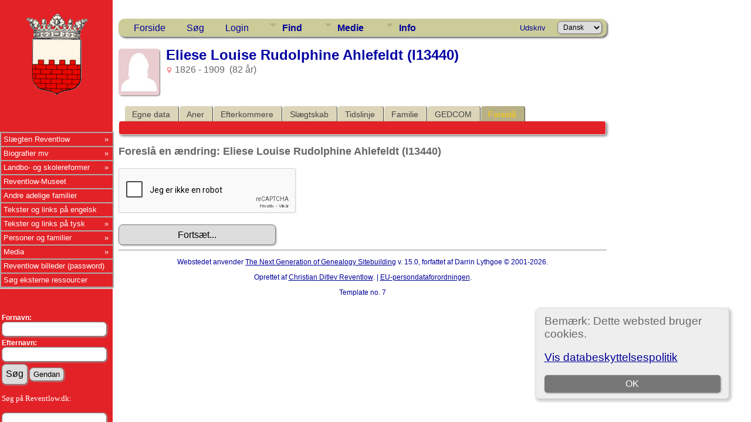

--- FILE ---
content_type: text/html;charset=UTF-8
request_url: https://reventlow.dk/tng/suggest.php?enttype=I&ID=I13440&tree=reventlow
body_size: 9608
content:
<!DOCTYPE html PUBLIC "-//W3C//DTD XHTML 1.0 Transitional//EN">

<html lang="da" xmlns="http://www.w3.org/1999/xhtml">
<head>
<title>Foreslå en ændring: Eliese Louise Rudolphine Ahlefeldt (I13440): Slægten Reventlow</title>
<meta name="Keywords" content="" />
<meta name="Description" content="Foreslå en ændring: Eliese Louise Rudolphine Ahlefeldt (I13440): Slægten Reventlow" />
<meta http-equiv="Content-type" content="text/html; charset=UTF-8" />
<meta name="robots" content="noindex,nofollow" />
<meta name="viewport" content="width=device-width, initial-scale=1" />
<link href="css/genstyle.css?v=15.0" rel="stylesheet" type="text/css" />
<link href="templates/template7/css/tngtabs2.css" rel="stylesheet" type="text/css" />
<link href="templates/template7/css/templatestyle.css?v=15.0" rel="stylesheet" type="text/css" />
<script src="https://code.jquery.com/jquery-3.4.1.min.js" type="text/javascript" integrity="sha384-vk5WoKIaW/vJyUAd9n/wmopsmNhiy+L2Z+SBxGYnUkunIxVxAv/UtMOhba/xskxh" crossorigin="anonymous"></script>
<script src="https://code.jquery.com/ui/1.12.1/jquery-ui.min.js" type="text/javascript" integrity="sha256-VazP97ZCwtekAsvgPBSUwPFKdrwD3unUfSGVYrahUqU=" crossorigin="anonymous"></script>
<script type="text/javascript" src="js/net.js"></script>
<script type="text/javascript">
function validateForm() {
	if( document.suggest.hqcrdvks.value == "" ) {
		alert("Skriv dit navn");
		return false;
	}
	var reg = /^([A-Za-z0-9_\-\.+])+\@([A-Za-z0-9_\-\.])+\.([A-Za-z]{2,6})$/;
	var address = document.suggest.ctvgjqhm.value;
	if(address.length == 0 || reg.test(address) == false){
		alert("Indtast venligst en mailadresse.");
		return false;
	}
	else if( document.suggest.em2.value.length == 0 ) {
		alert("Indtast din mailadresse igen.");
		return false;
	}
	else if( document.suggest.ctvgjqhm.value != document.suggest.em2.value ) {
		alert("Mailadresserne er ikke ens. Indtast den samme mailadresse i begge felter.");
		return false;
	}
	else if( document.suggest.bkgmwptv.value == "" ) {
		alert("Skriv dine bemærkninger");
		return false;
	}
	return true;
}
</script>
<link href="templates/template7/css/mytngstyle.css?v=15.0" rel="stylesheet" type="text/css" />
<script type="text/javascript" src="js/tngmenuhover2.js"></script>
<script type="text/javascript">
// <![CDATA[
var tnglitbox;
var share = 0;
var closeimg = "img/tng_close.gif";
var smallimage_url = 'ajx_smallimage.php?';
var cmstngpath='';
var loadingmsg = 'Indlæser...';
var expand_msg = "Udvid";
var collapse_msg = "Fold sammen";
//]]>
</script>
<link rel="alternate" type="application/rss+xml" title="RSS" href="tngrss.php" />
<!-- The Next Generation of Genealogy Sitebuilding, v.15.0 (6 February 2025), Written by Darrin Lythgoe, 2001-2026 -->
</head>
<link rel="stylesheet" type="text/css" href="templates/template7/css/mytngstyle.css">

<body id="bodytop" class="suggest">

<div>
	<table border="0" cellspacing="0" cellpadding="0" class="page" width="100%">
		<tr>
			<td class="section">
				<div class="sidenav">
				<style>
.navigation {
  padding: 0;
  margin: 0;
  border: 0;
  line-height: 2;
  top: 225px;
  left:0px;
  position: absolute;
  z-index:20;
}

.navigation ul,
.navigation ul li,
.navigation ul ul {
  list-style: none;
  margin: 0;
  padding: 0;
}

.navigation ul {
  position: relative;
  z-index: 500;
  float: left;
}

.navigation ul li {
  float: left;
  min-height: 0.05em;
  line-height: 1.1em;
  vertical-align: middle;
  position: relative;
}

.navigation ul li.hover,
.navigation ul li:hover {
  position: relative;
  z-index: 510;
  cursor: default;
}

.navigation ul ul {
  visibility: hidden;
  position: absolute;
  top: 100%;
  left: 0px;
  z-index: 520;
  width: 100%;
}

.navigation ul ul li { float: none; }

.navigation ul ul ul {
  top: 0;
  right: 0;
}

.navigation ul li:hover > ul { visibility: visible; }

.navigation ul ul {
  top: 0;
  left: 99%;
}

.navigation ul li { float: none; }

.navigation ul ul { margin-top: 0.05em; }

.navigation {
  width: 15vw;
  background: #E32227;
  font-size: 0.8em;
  font-weight: normal;
  zoom: 1;
}

.navigation:before {
  content: '';
  display: block;
}

.navigation:after {
  content: '';
  display: table;
  clear: both;
}

.navigation a {
  display: block;
  padding: 0.3em 0.3em;
  color: #ffffff;
  text-decoration: none;
}

.navigation > ul { width: 15vw; }

.navigation ul ul { width: 25em; }

.navigation > ul > li > a {
  color: #ffffff;
}

.navigation > ul > li > a:hover { color: #ffffff; }

.navigation > ul > li a:hover,
.navigation > ul > li:hover a { background: #E32227; }

.navigation li { position: relative; }

.navigation ul li.has-sub > a:after {
  content: '»';
  position: absolute;
  right: 0.5em;
}

.navigation ul ul li.first {
  -webkit-border-radius: 0 3px 0 0;
  -moz-border-radius: 0 3px 0 0;
  border-radius: 0 3px 0 0;
}

.navigation ul ul li.last {
  -webkit-border-radius: 0 0 3px 0;
  -moz-border-radius: 0 0 3px 0;
  border-radius: 0 0 3px 0;
  border-bottom: 0;
}

.navigation ul ul {
  -webkit-border-radius: 0 3px 3px 0;
  -moz-border-radius: 0 3px 3px 0;
  border-radius: 0 3px 3px 0;
}

.navigation li { border: 0.9px groove #ffffff; }

.navigation ul { border: 0.9px groove #ffffff; }

.navigation ul a { color: #ffffff; }

.navigation ul a:hover { color: #ffffff; }

.navigation ul li:hover > a {
  background: #4eb1ff;
  color: #ffffff;

.navigation ul ul { border: 1px solid #ffffff; }

.navigation ul ul a { color: #ffffff; }

.navigation ul ul a:hover { color: #ffffff; }

.navigation ul ul li { border-bottom: 1px solid #ffffff; }

.navigation ul ul li:hover > a {
  background: #4eb1ff;
  color: #ffffff;
}

.navigation.align-right > ul > li > a {
  border-left: 0.2em solid #ffffff;
  border-right: none;
}

.navigation.align-right { float: right; }

.navigation.align-right li { text-align: right; }

.navigation.align-right ul li.has-sub > a:before {
  content: '+';
  position: absolute;
  top: 50%;
  left: 10px;
  margin-top: -6px;
}

.navigation.align-right ul li.has-sub > a:after { content: none; }

.navigation.align-right ul ul {
  visibility: hidden;
  position: absolute;
  top: 0;
  left: -100%;
  z-index: 598;
  width: 100%;
}

.navigation.align-right ul ul li.first {
  -webkit-border-radius: 3px 0 0 0;
  -moz-border-radius: 3px 0 0 0;
  border-radius: 3px 0 0 0;
}

.navigation.align-right ul ul li.last {
  -webkit-border-radius: 0 0 0 3px;
  -moz-border-radius: 0 0 0 3px;
  border-radius: 0 0 0 3px;
}

.navigation.align-right ul ul {
  -webkit-border-radius: 3px 0 0 3px;
  -moz-border-radius: 3px 0 0 3px;
  border-radius: 3px 0 0 3px;
}

.inner-block {
    background-color: #fff;
    margin-bottom: 10px;
    padding: 10px;
    border-radius: 6px;
    box-shadow: 1px 1px 2px 1px #ccc;
}
</style>



						<!-- START Våbenskjold -->	
					<center>
					<a href='index.php' style="padding-left:0px">
					<img src="templates/template7/img/vaaben_2.gif" alt="" width="111px" height="147px" border="0" /></a>
					</center>
					
					<!-- SLUT Våbenskjold -->
					<br><br>

<div class="navigation" style="font:10pt Verdana;" >
  <ul>
			<li class="has-sub"><a href="/tng/index.php">Slægten Reventlow</A>
					<ul>
						<li class="has-sub"><a href="showreport.php?reportID=309">Medlemmer af slægten Reventlow</A>
							<ul>
							<li><A href="showreport.php?reportID=286">I. Den holstenske linje</A>
							<li><A href="showreport.php?reportID=287">II. Linjen Gallentin</A>
							<li><A href="showreport.php?reportID=288">III. Den ældre meklenborgske linje</A>
							<li><A href="showreport.php?reportID=285">IV. Den danske grevelige linje af 1673</A>
							<li><A href="showreport.php?reportID=289">V. Den grevelige linje af 1767</A>
							<li><A href="showreport.php?reportID=290">VI. Den fyenske linje</A>
							</ul>
						</li>
						<li class="has-sub"><A href='search.php?mylastname=REVENTLOW&lnqualify=equals&mybool=AND'>Alle med navnet Reventlow</A>
							<ul>
								<li><A href='search.php?tree=reventlow&branch=Conrad&mylastname=Reventlow&lnqualify=equals&mybool=AND\'>Conrad Reventlow's efterkommere</A></li>
								<li><A href='search.php?tree=reventlow&branch=HenningR&mylastname=Reventlow&lnqualify=equals&mybool=AND\'>Henning Reventlow's efterkommere</A></li>
								<li><A href='search.php?tree=reventlow&branch=CDFReventlow&mylastname=Reventlow&lnqualify=equals&mybool=AND\'>C.D.F.Reventlow's efterkommere</A></li>
								<li><A href='search.php?tree=reventlow&branch=ConradGeorg&mylastname=Reventlow&lnqualify=equals&mybool=AND\'>Conrad Georg Reventlow's efterkommere</A></li>
								<li><A href='search.php?tree=reventlow&branch=JohanLudvigR&mylastname=Reventlow&lnqualify=equals&mybool=AND\'>Johan Ludvig Reventlow's efterkommere</A></li>
								<li><A href='histories/reventlow_gudmuntorp_kyrka.php'>Den Svenske linje</A></li>
			
							</ul>
						</li>
						<li class="has-sub"><a href="#">Slægtens historie</a>
							<ul>
								<li><A href='histories/adelspatent.php'>Adelspatent</A></li>
								<li><A href='histories/roedbog.php'>Uddrag af Dansk Adels&aring;rbog 1939</A></li>
								<li><A href='histories/r_1779.php'>Den Reventlouiske Families historie</A></li>
								<li><A href='histories/Das_Geschlecht_der_Reventlow.php'>Das Geschlecht der Reventlow - af Ludwig Reventlow</A></li>
							</ul>
						</li>
						<li class="has-sub"><a href="#">Heraldik og våbenskjold</a>
							<ul>
								<li><A href='histories/vaabenskjold.php'>V&aring;benskjold</A></li>
								<li><A href='histories/heraldik_asr.php'>Anna Sophie Reventlows v&aring;benskjold</A></li>
							</ul>
						</li>
						<li class="has-sub"><a href="#">Slægtens besiddelser</a>
							<ul>
								<li><A href='histories/grevskabet_reventlow.php'>Grevskabet Reventlow</A></li>
								<li><A href='histories/sandbjerg.php'>Sandbjerg</A></li>
								<li><A href='histories/baroniet_trolleborg.php'>Baroniet Brahetrolleborg</A></li>
								<li><A href='histories/brahe_trolleborg.php'>Brahetrolleborg</A></li>
								<li><A href='histories/grevskabet_christianssaede.php'>Grevskabet Christianss&aelig;de</A></li>
								<li><A href='histories/christianssaede.php'>Christianss&aelig;de</A></li>
								<li><A href='histories/pederstrup.php'>Pederstrup</A></li>
								<li><A href='histories/krenkerup.php'>Krenkerup</A></li>
								<li><A href='histories/etelsen.php'>Etelsen</A></li>								
							</ul>
						</li>
					</ul>
				</li>
			
			<!-- Biografier-->
				<li class="has-sub"><a href="#">Biografier mv</A>
					<ul>
						<li class="has-sub"><A href=''>1644-1708 Conrad Reventlow</A>
							<ul>
								<li><A href='histories/conrad.php'>Kort biografi af L. Bob&eacute;</A></li>
								<li><A href='histories/conradreventlow.php'>Biografi af Carl Langholz - Årsskrift for Sottrup sogn, 1988. </A></li>
							</ul>
						</li>
						<li class="has-sub"><A href='javascript:void(0)'>1671-1738 Christian Ditlev Reventlow</A>
							<ul>
								<li><A href='histories/tng_general.php'>Kort biografi</A></li>
								<li><A href='histories/christian_ditlev_reventlow.php'>Biografi af L. Bob&eacute;</A></li>
							</ul>
						</li>
						 <li class="has-sub"><A href='javascript:void(0)'>1693-1743 Anna Sophie Reventlow</A>
							<ul>
								<li><A href='histories/a_s_reventlow.php'>Biografi</A></li>
								<li><A href='histories/heraldik_asr.php'>Anna Sophie Reventlows v&aring;benskjold</A></li>
							</ul>
						</li>
						<li class="has-sub"><A href='javascript:void(0)'>1748-1827 C. D. F. Reventlow</A>
							<ul>
								<li><A href='histories/cdf_reventlow.php'>Kort biografi</A></li>
								<li><A href='histories/cdfreventlow.php'>Biografi af L. Bob&eacute;</A></li>
								<li><A href='histories/le_grand_tour.php'>Med C. D. F. Reventlow på »le grand tour« 1769-70</A></li>
								<li><A href='histories/grev_reventlow_og_bondens_frigorelse.php'>Grev Reventlow og bondens frigørelse v/ Hans Rasmussen</A></li>
								<li><A href='histories/cdfreventlow_i_hjemmet.php'>Familien</A></li>
								<li><A href='histories/landboreformer.php'>Reventlow og landboreformerne</A></li>
								<li><A href='histories/udmarker.php'>Uddeling af arvef&aelig;stesk&oslash;der</A></li>
								<li><A href='histories/den_reventlowske_skole.php'>De reventlowske skoler</A></li>
							</ul>
						</li>
						<li class="has-sub"><A href='javascript:void(0)'>1747-1822 Frederikke Reventlow (f. Beulwitz)</A>
							<ul>
								<li><A href='histories/beulwitz_frederikke.php'>Frederikke Charlotte Reventlow f. Beulwitz</A></li>
								<li><A href='histories/Frederikke_Beulwitz_breve.php'>Et indblik i en jomfruelig klostertilværelse 1768-74</A></li>
								<li><A href='histories/beulwitz_frederikke_breve.php'>Udvalgte breve fra Frederikke Reventlow</A></li>
							</ul>
						</li>
						<li class="has-sub"><A href='javascript:void(0)'>1749-1815 Conrad Georg Reventlow</A>
							<ul>
								<li><A href='histories/conrad_georg_reventlow.php'>Biografi</A></li>
								<li><A href='histories/conradgeorg.php'>En Reventlow - ude af stand til at gøre noget lavt.</A></li>
								</ul>
						</li>
						<li><A href='histories/jl_reventlow.php'>1751-1801 Johan Ludvig Reventlow</A></li>
						<li><A href='histories/julie_reventlow.php'>1763-1816 Julie Reventlow (f. Schimmelmann)</A></li>
						<li><A href='folios/pdf/Ludvig Reventlow af Sten Madsen/index.php'>1916-1945 Ludvig Reventlow</A></li>
					</ul>
				</li>
			
			<!-- Landboreformer-->
				<li class="has-sub"><a href="#">Landbo- og skolereformer</A>
					<ul>
						<li class="has-sub"><A href='histories/landboreformer.php'>Landboreformer</A>
							<ul>
								<li><A href='histories/hvad_var_landboreformerne.php'>Hvad var landboreformerne</A></li>
								<li><A href='histories/tidstabel.php'>Hvorn&aring;r var landboreformerne</A></li>
								<li><A href='histories/landbosamfundet.php'>Landbosamfundet i 1750&eacute;rne</A></li>
								<li><A href='histories/reformer.php'>Reformer p&aring; Brahetrolleborg</A></li>
								<li><A href='histories/jlr_landboreformer.php'>Arvef&aelig;stesk&oslash;der p&aring; Brahetrolleborg</A></li>
								<li><A href='histories/husflid.php'>H&oslash;ravlsinstituttet p&aring; Brahetrolleborg</A></li>
								<li><A href='histories/bogtrykkeri.php'>Brahetrolleborg Bogtrykkeri</A></li>
								<li><A href='histories/reventlowerne_paa_sandbjerg.php'>Landboreformerne p&aring; Sandbjerg</A></li>
								<li><A href='histories/cdfr_og_landboreformer.php'>C.D.F.Reventlow og landboreformerne</A></li>
								<li><A href='histories/udmarker.php'>Uddelingen af arvef&aelig;stesk&oslash;der</A></li>
							</ul>
						</li>
						<li class="has-sub"><A href='histories/skolereformer.php'>Skolereformer</A>
							<ul>
								<li><A href='histories/den_reventlowske_skole.php'>Skolerne p&aring; Christianss&aelig;de</A></li>
								<li><A href='histories/christianssaede_skolevaesen.php'>Christianssæde skolevæsen</A></li>
								<li><A href='histories/skolereform_trolleborg.php'>Skolereformer p&aring; Brahetrolleborg</A></li>
								<li><A href='histories/brahetrolleborg_skole.php'>Brahetrolleborg skolev&aelig;sen</A></li>
								<li><A href='histories/skoleinstrux.php'>Brahetrolleborg skolev&aelig;sens Instrux</A></li>
								<li><A href='histories/reventlowernes_indsats.php'>Reventlow'ernes indsats</A></li>
								<li><A href='histories/bernstorffsminde.php'>Bernstorffsminde Seminarium</A></li>
								<li><A href='histories/afhandlinger.php'>Pædagogiske Afhandlinger v. Johan Ludvig Reventlow</A></li>
								<li><A href='histories/Instruks1783.php'>Instruks for skolerne på Brahetrolleborg af 1783</A></li>
								<li><A href='histories/instruks_christianssaede.php'>Instruks for skolerne på Christianssæde af 1792</A></li>
								<li><A href='histories/skolelovene1814.php'>Hvorledes skolelovene af 1814 blev til v. Joachim Larsen</A></li>
								<li><A href='histories/almuens_undervisning.php'>Ludvig Reventlow og almuens undervisning i 1780'erne</A></li>
								<li><A href='histories/hensynet_piger.php'>Hensynet til piger i den Reventlowske skolepolitik</A></li>
			
							</ul>
						</li>
						<li><a href='/tng/histories/lensaflosningen.php'>Lensafløsningen</A></li>					</ul>
				</li>
				<li><a href="https://museumlollandfalster.dk/pederstrup/" target="new" title="Bes&oslash;g Reventlow-Museet Pederstrup p&aring; Lolland">Reventlow-Museet</A></li>
			
<!-- Andre adelige familier-->
	<li><a href="#">Andre adelige familier</A>
		<ul class="sub">
			<li><a href="search.php?mylastname=AHLEFELDT&lnqualify=equals&mybool=AND\">Slægten Ahlefeldt</a>
				<ul class="sub">
					<li><a href='http://da.wikipedia.org/wiki/Ahlefeldt' target='next'> Dansk Wikipedia</A></li>
					<li><a href='http://de.wikipedia.org/wiki/Ahlefeldt' target='next'> Tysk Wikipedia</A></li>
					<li><A href='descendtext.php?personID=I6684&tree=reventlow&display=block&generations=12'>Frederik von Ahlefeldt (1623-1686) - Efterkommere</A></li>
					<li><a href=desctracker.php?trail=I6684,F31640,I7772,F34255,I9322,F28986,I9852,F30412,I9936,F29516,I11650,F32056,I12834,F29373,I13438,F32412,I15136,F34187,I15917,F34530,I18231&tree=reventlow'>Frederik von Ahlefeldt (1623-1686) - Slægtsskab</A></li>
				</ul>
			</li>
			<li><a href="search.php?mylastname=BARDENFLETH&lnqualify=equals&mybool=AND&order=name">Bardenfleth</A></li>
			<li><a href="search.php?mylastname=CEDERFELD+DE+SIMONSEN&lnqualify=equals&mybool=AND&order=name">Cederfeld de Simonsen</A></li>
			<li><A href='search.php?mylastname=RANTZAU&lnqualify=equals&mybool=AND&order=name' target=\"next">Rantzau</A></li>
		</ul>
	</li>

<!-- Engelsk-->
	<li><a href="#">Tekster og links på engelsk</A>
		<ul class="sub">
			<li><A href='histories/english.php'>Biography in english</A></li>
			<li><A href='histories/forests.php'>Reventlow and Danish Forestry</A></li>
		</ul>
	</li>

<!-- Tysk-->
				<li class="has-sub"><a href="#">Tekster og links på tysk</A>
					<ul>
						<li><A href='http://de.wikipedia.org/wiki/Reventlow' target='next'>	Wikipedia</A></li>
						<li><A href='histories/Das_Geschlecht_der_Reventlow.php'>Das Geschlecht der Reventlow - von Ludwig Reventlow</A></li>
						<li><A href='http://de.wikipedia.org/wiki/Fanny_zu_Reventlow' target='next'>Fanny zu Reventlow</A></li>
						<li><A href='http://www.deutsche-biographie.de/sfz105444.html' target='next'>Deutsche Biographie: Reventlow</A></li>
					</ul>
				</li>
			
			
			<!-- TNG Personer-->
				<li class="has-sub"><a href="#">Personer og familier</A>
					<ul>
						<li><a href="getperson.php?personID=I18231&tree=reventlow">Proband</A></li>
						<li><a href="showreport.php?reportID=292">Proband's aner</A></li>
						<li><a href="anniversaries.php">Dates and Anniversaries</A></li>
						<li><a href="surnames.php">Surnames</A></li>
						<li><a href="verticalchart.php?personID=I15614&tree=reventlow&parentset=&display=&generations=4">Paternal lines</A></li>
						<li><a href="verticalchart.php?personID=I15917&tree=reventlow&parentset=&display=&generations=4">Maternal lines</A></li>
						<li class="has-sub"><A href='javascript:void(0)'>Famous relatives:</A>
							<ul>
								<li><a href="getperson.php?personID=I10832&tree=reventlow">1748-1827 C. D. F. Reventlow</A> - <a href='descendtextplus.php?personID=I10832&tree=reventlow&display=block&generations=12'><img src='img/dchart.gif' width='12' height='11' border='0'></A></li>
								<li><a href="getperson.php?personID=I10111&tree=reventlow">1751-1801 Johan Ludvig Reventlow</A> - <a href='http://localhostdescendtextplus.php?personID=I10111&tree=reventlow&display=block&generations=12'><img src='img/dchart.gif' width='12' height='11' border='0'></A></li>
								<li><a href="getperson.php?personID=I8403&tree=reventlow">1693-1743 Anna Sophie Reventlow</A></li>
								<li><a href="getperson.php?personID=I7355&tree=reventlow">1644-1708 Conrad Reventlow</A> - <a href='descendtextplus.php?personID=I7355&tree=reventlow&display=block&generations=12'><img src='img/dchart.gif' width='12' height='11' border='0'></A></li>
							</ul>
						</li>
					</ul>
				</li>

 			<!-- TNG Medier-->
				<li class="has-sub"><a href="#">Media</A>
					<ul>
						<li><a href="browsemedia.php?mediatypeID=photos">Photos</A></li>
						<li><a href="browsemedia.php?mediatypeID=vaaben">Coat of arms / Våbenskjold</A></li>
						<li><a href="browsemedia.php?mediatypeID=places">Places</A></li>
						<li><a href="browsemedia.php?mediatypeID=documents">Documents</A></li>
						<li><a href="browsemedia.php?mediatypeID=histories">Historier</A></li>
						<li><a href="browsenotes.php">Notes</A></li>
						<li><a href="reports.php">Rapporter</A></li>
						<li><a href="browsemedia.php?mediatypeID=folios">Folios</A></li>
					</ul>
				</li>
			
			<!-- TNG Administration-->
			<li><A href='/tng/histories/billedgalleri.php'>Reventlow billeder (password)</A></li>
			<li><a href=histories/find.php target="new">Søg eksterne ressourcer</A></li>
  </ul>
  <br><br><hr>
	<br><br>
<form action="search.php" method="get">
		<table class="menuback">
			<tr><td><span class="fieldname">Fornavn:<br /><input type="text" name="myfirstname" class="mediumfield" size="14" /></span></td></tr>
			<tr><td><span class="fieldname">Efternavn: <br /><input type="text" name="mylastname" class="mediumfield" size="14" /></span></td></tr>
			<tr><td><input type="hidden" name="mybool" value="AND" /><input type="submit" name="search" value="Søg" class="small" />&nbsp;<input type="reset" id="resetbtn" value="Gendan"></td></tr>
		</table>
		</form>
<p style="color:white" class="small" >&nbsp;Søg på Reventlow.dk:
		<table class="menuback">	
	<form action="" method="GET" name="searchsite" onsubmit="return searchGoogleWebSite('reventlow.dk/tng')"></span></td></tr>
	<tr><td><span class="fieldname"><input type="text" name="s" class="mediumfield" id="GoogleText" size="14"></span></td></tr>
	<tr><td><span class="fieldname"><input type="submit" id="searchbtn" value="Søg">&nbsp;
	<span class="fieldname"><input type="reset" id="resetbtn" value="Gendan"></span></td></tr>
	</table>
</form>
</p><br>

</div>
				</div>
					<div class="topcorner">
	<table width:'100%' border='0'>
		<tr><td><br><br><br><br><br>
		<hr>
		<h3 id="portraits">Portrætter</h3><b>Slægten Reventlow:</b><p>
<center><a href='/tng/showmedia.php?mediaID=15143'><img src='/tng/photos/IMG_1150.jpg' style='max-width:17vw; border:2px double #474747;padding:5px; max-height: 150px;' alt='' title='' /></a></center><b><center><a href='/tng/getperson.php?personID=I15596&amp;tree=reventlow'>Ada Jessie Howard Grøn</a></center></b><center>(1891 - 1983)</center><br/><div style='max-width:17vw;'>fra venstre:
<a href='getperson.php?personID=I15896'>Einar</a>, <a href='getperson.php?personID=I15448'>Johan Otto</a>, <a href='getperson.php?personID=I15907'>Claus</a>, <a href='getperson.php?personID=I15888'>Iven</a> og <a href='getperson.php?personID=I14636'>Ludvig</a></div>		<hr>
		<br><b>Andre slægter:</b><p>
<center><a href='/tng/showmedia.php?mediaID=7913'><img src='/tng/photos/lindholm_elisabeth.jpg' style='max-width:17vw; border:2px double #474747;padding:5px; max-height: 150px;' alt='' title='' /></a></center><b><center><a href='/tng/getperson.php?personID=I14570&amp;tree=reventlow'>Ellen Elisabeth Lindholm</a></center></b><center>(1858 - 1943)</center><br/><div style='max-width:17vw;'></div>		<hr>
		<br>
		<H3 id="slotte">Slotte og Herregårde</h3><br><center><a href='/tng/showmedia.php?mediaID=8589'><img src='/tng/places/krengerup.jpg' style='max-width:17vw; border:2px double #474747;padding:5px; max-height: 150px;' alt='Krengerup' title='Krengerup' /></a></center><b><center><a href='/tng/showmedia.php?mediaID=8589&amp;tree=reventlow'>Krengerup</a></center></b><br/><div style='max-width:17vw;'>Tidligere navn: Frederikslund

<a href='https://www.danskeherregaarde.dk/nutid/krengerup' target='_new'>https://www.danskeherregaarde.dk/nutid/krengerup</a></div>		<br>
		<hr>
		<h3 id="heraldik">Heraldik</h3><br><center><a href='/tng/showmedia.php?mediaID=9716'><img src='/tng/vaabenskjold/Reventlow, Eugen 1798-1885 (hvid).jpg' style='max-width:17vw; border:2px double #474747;padding:5px; max-height: 150px;' alt='Reventlow, Eugen 1798-1885 (hvid).jpg' title='Reventlow, Eugen 1798-1885 (hvid).jpg' /></a></center><b><center><a href='/tng/showmedia.php?mediaID=9716&amp;tree=reventlow'>Reventlow, Eugen 1798-1885 (hvid).jpg</a></center></b><br/><div style='max-width:17vw;'>Ridder af Dannebrog 
<p>Symbolum: Mens Conscia Rechti</div>		<br><hr>
		<h3 id="gravsten">Gravsten og epitafier</h3><br><center><a href='/tng/showmedia.php?mediaID=15074'><img src='/tng/headstones/Ernst reventlow.JPG' style='max-width:17vw; border:2px double #474747;padding:5px; max-height: 150px;' alt='Reventlow, Ernst Christopher Detlef' title='Reventlow, Ernst Christopher Detlef' /></a></center><b><center><a href='/tng/showmedia.php?mediaID=15074&amp;tree=reventlow'>Reventlow, Ernst Christopher Detlef</a></center></b><br><div style='max-width:17vw;'><pre style='white-space: pre-wrap'>  <table border="0"><tbody><tr><td><div style="text-align: center;"><div><font size="4"><br></font></div><div><font size="4">Ernst Christoffer Ditlef</font>&nbsp;</div><div><font size="3">greve</font> af <font size="4">Reventlow&nbsp;</font></div><div><br></div><div><font size="2">födt d 6th august 1786 död d 18de januar 1869.</font></div><div><font size="2"><br></font></div></div><div style="text-align: center;"><font size="2">Han var en kjærlig Søn, Broder, Onkel&nbsp;</font></div><div style="text-align: center;"><font size="2">en trofast Ven. Alle der kjendte ham nøie&nbsp;</font></div><div style="text-align: center;"><font size="2">paaskjønnede hans værd i Danmark som&nbsp;</font></div><div style="text-align: center;"><font size="2">i Norge, hvor han fægtede tappert i Krigen.&nbsp;</font></div><div style="text-align: center;"><font size="2"><br></font></div><div style="text-align: center;"><font size="2">Efter at tvillingerigerne adskiltes&nbsp;</font></div><div style="text-align: center;"><font size="2">trak han sig tilbage til Danmark,&nbsp;</font></div><div style="text-align: center;"><font size="2">hvor han hengav sig til landlige sysler&nbsp;</font></div><div style="text-align: center;"><font size="2">og videnskaberne.&nbsp;</font></div><div style="text-align: center;"><font size="2"><br></font></div><div style="text-align: center;"><font size="2">I hans langvarige sygdom viste han den&nbsp;</font></div><div style="text-align: center;"><font size="2">største taalmodighed og lige saa blid, som&nbsp;</font></div><div style="text-align: center;"><font size="2">han havde levet gik han over til den&nbsp;</font></div><div style="text-align: center;"><font size="2">bedre Verden, hvor hans fredsommelige&nbsp;</font></div><div style="text-align: center;"><font size="2">Hjerte nyder den højere Lyksalighed&nbsp;</font></div><div style="text-align: center;"><font size="2">i forening med hans elskede Hedengangene.&nbsp;</font></div><div style="text-align: center;"><font size="2"><br></font></div><div style="text-align: center;"><font size="2">Salige ere de Fredsommelige, the de&nbsp;</font></div><div style="text-align: center;"><font size="2">skulle kaldes Guds Børn.&nbsp;</font></div><div style="text-align: center;"><font size="2">Math 5 cap 1.9&nbsp;</font></div><div><br></div><div><font size="2">Udsmykning:
Efeublade udhugget rundt omkring på sandstenen </font></div>
</td></tr></tbody></table>  </pre></div>
		</td>
		</tr>
	</table>
	</div>
			</td>
			<td valign="top">
					<table border="0" cellspacing="0" cellpadding="0" width="100%">
						<tr>
							<td class="spacercol">&nbsp;&nbsp;&nbsp;</td>
							<td colspan="2"><div class="normal"><br />
							<div class = "innerpage">
<!-- end of topmenu.php for template 7 --><div class="menucontainer">
<div class="innercontainer">
<div style="display:inline-flex"><div class="icons">
<a href="index.php"    title="Forside" class="tngsmallicon" id="home-smicon">Forside</a>
<a href="searchform.php" onclick="return openSearch();"   title="Søg" class="tngsmallicon" id="search-smicon">Søg</a>
<a href="#" onclick="return openLogin('ajx_login.php?p=');"   title="Login" class="tngsmallicon" id="log-smicon">Login</a>

</div>
<ul class="tngdd" id="tngdd">
<li><a href="#" class="menulink">Find</a>
<ul>
<li><a href="surnames.php"><div class="menu-label" style="padding-left:3px;">Efternavne</div></a></li>
<li><a href="firstnames.php"><div class="menu-label" style="padding-left:3px;">Fornavne</div></a></li>
<li><a href="searchform.php"><div class="menu-label" style="padding-left:3px;">Søg personer</div></a></li>
<li><a href="famsearchform.php"><div class="menu-label" style="padding-left:3px;">Søg familier</div></a></li>
<li><a href="searchsite.php"><div class="menu-label" style="padding-left:3px;">Søg websted</div></a></li>
<li><a href="whatsnew.php"><div class="menu-label" style="padding-left:3px;">Nyheder</div></a></li>
<li><a href="mostwanted.php"><div class="menu-label" style="padding-left:3px;">Mest Eftersøgte</div></a></li>
<li><a href="reports.php"><div class="menu-label" style="padding-left:3px;">Rapporter</div></a></li>
<li><a href="anniversaries.php"><div class="menu-label" style="padding-left:3px;">Datoer</div></a></li>
<li><a href="calendar.php?m=01"><div class="menu-label" style="padding-left:3px;">Kalender</div></a></li>
<li><a href="cemeteries.php"><div class="menu-label" style="padding-left:3px;">Kirkegårde</div></a></li>
</ul>
</li>
<li><a href="#" class="menulink">Medie</a>
<ul>
<li><a href="browsemedia.php?mediatypeID=photos"><div class="menu-label" style="padding-left:3px;">Billeder</div></a></li>
<li><a href="browsemedia.php?mediatypeID=documents"><div class="menu-label" style="padding-left:3px;">Dokumenter</div></a></li>
<li><a href="browsemedia.php?mediatypeID=headstones"><div class="menu-label" style="padding-left:3px;">Gravsten</div></a></li>
<li><a href="browsemedia.php?mediatypeID=histories"><div class="menu-label" style="padding-left:3px;">Fortællinger</div></a></li>
<li><a href="browsemedia.php?mediatypeID=folios"><div class="menu-label" style="padding-left:3px;">Folios</div></a></li>
<li><a href="browsemedia.php?mediatypeID=census"><div class="menu-label" style="padding-left:3px;">Folketællinger</div></a></li>
<li><a href="browsemedia.php?mediatypeID=heraldik"><div class="menu-label" style="padding-left:3px;">Heraldik</div></a></li>
<li><a href="browsemedia.php?mediatypeID=portraits"><div class="menu-label" style="padding-left:3px;">Portrætter</div></a></li>
<li><a href="browsemedia.php?mediatypeID=slotte"><div class="menu-label" style="padding-left:3px;">Slotte</div></a></li>
<li><a href="browsemedia.php?mediatypeID=places"><div class="menu-label" style="padding-left:3px;">Steder</div></a></li>
<li><a href="browsemedia.php?mediatypeID=vaaben"><div class="menu-label" style="padding-left:3px;">Våbenskjold</div></a></li>
<li><a href="browsealbums.php"><div class="menu-label" style="padding-left:3px;">Albummer</div></a></li>
<li><a href="browsemedia.php"><div class="menu-label" style="padding-left:3px;">Alle medier</div></a></li>
</ul>
</li>
<li><a href="#" class="menulink">Info</a>
<ul>
<li><a href="statistics.php"><div class="menu-label" style="padding-left:3px;">Databasestatistik</div></a></li>
<li><a href="places.php"><div class="menu-label" style="padding-left:3px;">Steder</div></a></li>
<li><a href="browsetrees.php"><div class="menu-label" style="padding-left:3px;">Træer</div></a></li>
<li><a href="browsebranches.php"><div class="menu-label" style="padding-left:3px;">Grene</div></a></li>
<li><a href="browsenotes.php"><div class="menu-label" style="padding-left:3px;">Notater</div></a></li>
<li><a href="browsesources.php"><div class="menu-label" style="padding-left:3px;">Kilder</div></a></li>
<li><a href="browserepos.php"><div class="menu-label" style="padding-left:3px;">Arkiver</div></a></li>
<li><a href="browse_dna_tests.php"><div class="menu-label" style="padding-left:3px;">DNA-tests</div></a></li>
<li><a href="bookmarks.php"><div class="menu-label" style="padding-left:3px;">Bogmærker</div></a></li>
<li><a href="suggest.php?page=Foresl%C3%A5+en+%C3%A6ndring%3A+Eliese+Louise+Rudolphine+Ahlefeldt+%28I13440%29"><div class="menu-label" style="padding-left:3px;">Kontakt</div></a></li>
</ul>
</li>
</ul>
</div><div class="icons-rt in-bar">
<a href="#" onclick="newwindow=window.open('/tng/suggest.php?enttype=I&amp;ID=I13440&amp;tree=reventlow&amp;tngprint=1','tngprint','width=850,height=600,status=no,resizable=yes,scrollbars=yes'); newwindow.focus(); return false;"  rel="nofollow" title="Udskriv" class="tngsmallicon" id="print-smicon">Udskriv</a>
<form action="savelanguage2.php" method="get" name="tngmenu1">
<select name="newlanguage1" id="newlanguage1" style="font-size:9pt" onchange="document.tngmenu1.submit();"><option value="2" selected="selected">Dansk</option>
<option value="1">Engelsk</option>
<option value="3">German</option>
</select>
<input type="hidden" name="instance" value="1" /></form>

</div>
</div>
</div>
<div id="searchdrop" class="slidedown" style="display:none;"><a href="#" onclick="jQuery('#searchdrop').slideUp(200);return false;" style="float:right"><img src="img/tng_close.gif" alt=""/></a><span class="subhead"><strong>Søg</strong> &#8226; <a href="searchform.php">Avanceret søgning</a> &#8226; <a href="famsearchform.php">Søg familier</a> &#8226; <a href="searchsite.php">Søg websted</a></span><br/><br/><form action="search.php" method="get">

<label for="searchfirst">Fornavn: </label><input type="text" name="myfirstname" id="searchfirst"/> &nbsp;
<label for="searchlast">Efternavn: </label><input type="text" name="mylastname" id="searchlast"/> &nbsp;
<label for="searchid">ID: </label><input type="text" class="veryshortfield" name="mypersonid" id="searchid"/> &nbsp;
<input type="hidden" name="idqualify" value="equals"/>
<input type="submit" class="btn" value="Søg"/></form></div><script type="text/javascript">var tngdd=new tngdd.dd("tngdd");tngdd.init("tngdd","menuhover");</script>
<div class="cookie-banner" style="display: none">
  Bemærk: Dette websted bruger cookies.  <p>
    <a href="data_protection_policy.php">Vis databeskyttelsespolitik</a>
  </p>
  <button class="cookie-close">OK</button>
</div>

<script type="text/javascript">
//<![CDATA[
jQuery(document).ready(function() {
  if (localStorage.getItem('cookieSeen') != 'shown') {
    $('.cookie-banner').show();
  };
  $('.cookie-close').click(function() {
    localStorage.setItem('cookieSeen','shown')
    $('.cookie-banner').hide();
  })
});
//]]>
</script>
<div class="defphoto"><img src="img/female.jpg" border="1" alt="Eliese Louise Rudolphine Ahlefeldt (I13440)" width="70" height="80" class="smallimg" style="float:left;"/></div>
<h1 class="header fn" id="nameheader" style="margin-bottom:5px">Eliese Louise Rudolphine Ahlefeldt (I13440)</h1><div class="normal"><img src="img/tng_female.gif" width="11" height="11" alt="Kvinde" style="vertical-align: -1px; border: 0px;"/> 1826 - 1909 &nbsp;(82 år)</div><br clear="all" />
<br />
<div id="tngmenu">
<ul id="tngnav">
<li><a id="a0" href="getperson.php?personID=I13440&amp;tree=reventlow" style="padding-left:12px"><span id="ind-smicon"></span>Egne data</a></li>
<li><a id="a1" href="pedigree.php?personID=I13440&amp;tree=reventlow" style="padding-left:12px"><span id="ped-smicon"></span>Aner</a></li>
<li><a id="a2" href="descend.php?personID=I13440&amp;tree=reventlow" style="padding-left:12px"><span id="desc-smicon"></span>Efterkommere</a></li>
<li><a id="a3" href="relateform.php?primaryID=I13440&amp;tree=reventlow" style="padding-left:12px"><span id="rel-smicon"></span>Slægtskab</a></li>
<li><a id="a4" href="timeline.php?primaryID=I13440&amp;tree=reventlow" style="padding-left:12px"><span id="time-smicon"></span>Tidslinje</a></li>
<li><a id="a5" href="familychart.php?personID=I13440&amp;tree=reventlow" style="padding-left:12px"><span id="fam-smicon"></span>Familie</a></li>
<li><a id="a6" href="gedform.php?personID=I13440&amp;tree=reventlow" style="padding-left:12px"><span id="ged-smicon"></span>GEDCOM</a></li>
<li><a id="a7" href="suggest.php?enttype=I&amp;ID=I13440&amp;tree=reventlow" class="here" style="padding-left:12px"><span id="sugg-smicon"></span>Foreslå</a></li>
</ul>
</div>
<div id="pub-innermenu" class="fieldnameback fieldname smaller rounded4">
&nbsp; 
</div><br/>
<span class="subhead"><b>Foreslå en ændring: Eliese Louise Rudolphine Ahlefeldt (I13440)</b></span><br /><br />


	<form action="/tng/suggest.php?enttype=I&ID=I13440&tree=reventlow" method="post">
		<div class="g-recaptcha" data-sitekey="6LeGdE0UAAAAAMA6AQ6zf8bz6hVjlI49q27kr5di" data-theme="light"></div>
			<script type="text/javascript"
			src="https://www.google.com/recaptcha/api.js?hl=da">
			</script>
	<br/>
		<input type="submit" class="btn medfield" value="Fortsæt..." />
		<input type="hidden" name="enttype" value="I" />
		<input type="hidden" name="ID" value="I13440" />
		<input type="hidden" name="tree" value="reventlow" />
	</form>
	<input type="hidden" name="fingerprint" value="realperson" />


<hr />
<div class="footer">
<p class="smaller center">Webstedet anvender <a href="https://tngsitebuilding.com" target="_blank" title="Learn more about TNG">The Next Generation of Genealogy Sitebuilding</a> v. 15.0,  forfattet af Darrin Lythgoe  &copy; 2001-2026.</p>
<p class="smaller center">Oprettet af  <a href="getperson.php?personID=I18231&tree=reventlow" title="Kontakt">Christian Ditlev Reventlow</a>.  | <a href="data_protection_policy.php" title="EU-persondataforordningen" target="_blank">EU-persondataforordningen</a>.
</p>
<p class="smaller center ">Template no. 7</p>
<br />
</div> <!-- end of footer div -->
</div> <!-- end of center div -->
<!-- end of footer.php for template 7 --><script type="text/javascript" src="js/litbox.js"></script>
</body>
</html>


--- FILE ---
content_type: text/html; charset=utf-8
request_url: https://www.google.com/recaptcha/api2/anchor?ar=1&k=6LeGdE0UAAAAAMA6AQ6zf8bz6hVjlI49q27kr5di&co=aHR0cHM6Ly9yZXZlbnRsb3cuZGs6NDQz&hl=da&v=PoyoqOPhxBO7pBk68S4YbpHZ&theme=light&size=normal&anchor-ms=20000&execute-ms=30000&cb=n6751owblyqk
body_size: 49293
content:
<!DOCTYPE HTML><html dir="ltr" lang="da"><head><meta http-equiv="Content-Type" content="text/html; charset=UTF-8">
<meta http-equiv="X-UA-Compatible" content="IE=edge">
<title>reCAPTCHA</title>
<style type="text/css">
/* cyrillic-ext */
@font-face {
  font-family: 'Roboto';
  font-style: normal;
  font-weight: 400;
  font-stretch: 100%;
  src: url(//fonts.gstatic.com/s/roboto/v48/KFO7CnqEu92Fr1ME7kSn66aGLdTylUAMa3GUBHMdazTgWw.woff2) format('woff2');
  unicode-range: U+0460-052F, U+1C80-1C8A, U+20B4, U+2DE0-2DFF, U+A640-A69F, U+FE2E-FE2F;
}
/* cyrillic */
@font-face {
  font-family: 'Roboto';
  font-style: normal;
  font-weight: 400;
  font-stretch: 100%;
  src: url(//fonts.gstatic.com/s/roboto/v48/KFO7CnqEu92Fr1ME7kSn66aGLdTylUAMa3iUBHMdazTgWw.woff2) format('woff2');
  unicode-range: U+0301, U+0400-045F, U+0490-0491, U+04B0-04B1, U+2116;
}
/* greek-ext */
@font-face {
  font-family: 'Roboto';
  font-style: normal;
  font-weight: 400;
  font-stretch: 100%;
  src: url(//fonts.gstatic.com/s/roboto/v48/KFO7CnqEu92Fr1ME7kSn66aGLdTylUAMa3CUBHMdazTgWw.woff2) format('woff2');
  unicode-range: U+1F00-1FFF;
}
/* greek */
@font-face {
  font-family: 'Roboto';
  font-style: normal;
  font-weight: 400;
  font-stretch: 100%;
  src: url(//fonts.gstatic.com/s/roboto/v48/KFO7CnqEu92Fr1ME7kSn66aGLdTylUAMa3-UBHMdazTgWw.woff2) format('woff2');
  unicode-range: U+0370-0377, U+037A-037F, U+0384-038A, U+038C, U+038E-03A1, U+03A3-03FF;
}
/* math */
@font-face {
  font-family: 'Roboto';
  font-style: normal;
  font-weight: 400;
  font-stretch: 100%;
  src: url(//fonts.gstatic.com/s/roboto/v48/KFO7CnqEu92Fr1ME7kSn66aGLdTylUAMawCUBHMdazTgWw.woff2) format('woff2');
  unicode-range: U+0302-0303, U+0305, U+0307-0308, U+0310, U+0312, U+0315, U+031A, U+0326-0327, U+032C, U+032F-0330, U+0332-0333, U+0338, U+033A, U+0346, U+034D, U+0391-03A1, U+03A3-03A9, U+03B1-03C9, U+03D1, U+03D5-03D6, U+03F0-03F1, U+03F4-03F5, U+2016-2017, U+2034-2038, U+203C, U+2040, U+2043, U+2047, U+2050, U+2057, U+205F, U+2070-2071, U+2074-208E, U+2090-209C, U+20D0-20DC, U+20E1, U+20E5-20EF, U+2100-2112, U+2114-2115, U+2117-2121, U+2123-214F, U+2190, U+2192, U+2194-21AE, U+21B0-21E5, U+21F1-21F2, U+21F4-2211, U+2213-2214, U+2216-22FF, U+2308-230B, U+2310, U+2319, U+231C-2321, U+2336-237A, U+237C, U+2395, U+239B-23B7, U+23D0, U+23DC-23E1, U+2474-2475, U+25AF, U+25B3, U+25B7, U+25BD, U+25C1, U+25CA, U+25CC, U+25FB, U+266D-266F, U+27C0-27FF, U+2900-2AFF, U+2B0E-2B11, U+2B30-2B4C, U+2BFE, U+3030, U+FF5B, U+FF5D, U+1D400-1D7FF, U+1EE00-1EEFF;
}
/* symbols */
@font-face {
  font-family: 'Roboto';
  font-style: normal;
  font-weight: 400;
  font-stretch: 100%;
  src: url(//fonts.gstatic.com/s/roboto/v48/KFO7CnqEu92Fr1ME7kSn66aGLdTylUAMaxKUBHMdazTgWw.woff2) format('woff2');
  unicode-range: U+0001-000C, U+000E-001F, U+007F-009F, U+20DD-20E0, U+20E2-20E4, U+2150-218F, U+2190, U+2192, U+2194-2199, U+21AF, U+21E6-21F0, U+21F3, U+2218-2219, U+2299, U+22C4-22C6, U+2300-243F, U+2440-244A, U+2460-24FF, U+25A0-27BF, U+2800-28FF, U+2921-2922, U+2981, U+29BF, U+29EB, U+2B00-2BFF, U+4DC0-4DFF, U+FFF9-FFFB, U+10140-1018E, U+10190-1019C, U+101A0, U+101D0-101FD, U+102E0-102FB, U+10E60-10E7E, U+1D2C0-1D2D3, U+1D2E0-1D37F, U+1F000-1F0FF, U+1F100-1F1AD, U+1F1E6-1F1FF, U+1F30D-1F30F, U+1F315, U+1F31C, U+1F31E, U+1F320-1F32C, U+1F336, U+1F378, U+1F37D, U+1F382, U+1F393-1F39F, U+1F3A7-1F3A8, U+1F3AC-1F3AF, U+1F3C2, U+1F3C4-1F3C6, U+1F3CA-1F3CE, U+1F3D4-1F3E0, U+1F3ED, U+1F3F1-1F3F3, U+1F3F5-1F3F7, U+1F408, U+1F415, U+1F41F, U+1F426, U+1F43F, U+1F441-1F442, U+1F444, U+1F446-1F449, U+1F44C-1F44E, U+1F453, U+1F46A, U+1F47D, U+1F4A3, U+1F4B0, U+1F4B3, U+1F4B9, U+1F4BB, U+1F4BF, U+1F4C8-1F4CB, U+1F4D6, U+1F4DA, U+1F4DF, U+1F4E3-1F4E6, U+1F4EA-1F4ED, U+1F4F7, U+1F4F9-1F4FB, U+1F4FD-1F4FE, U+1F503, U+1F507-1F50B, U+1F50D, U+1F512-1F513, U+1F53E-1F54A, U+1F54F-1F5FA, U+1F610, U+1F650-1F67F, U+1F687, U+1F68D, U+1F691, U+1F694, U+1F698, U+1F6AD, U+1F6B2, U+1F6B9-1F6BA, U+1F6BC, U+1F6C6-1F6CF, U+1F6D3-1F6D7, U+1F6E0-1F6EA, U+1F6F0-1F6F3, U+1F6F7-1F6FC, U+1F700-1F7FF, U+1F800-1F80B, U+1F810-1F847, U+1F850-1F859, U+1F860-1F887, U+1F890-1F8AD, U+1F8B0-1F8BB, U+1F8C0-1F8C1, U+1F900-1F90B, U+1F93B, U+1F946, U+1F984, U+1F996, U+1F9E9, U+1FA00-1FA6F, U+1FA70-1FA7C, U+1FA80-1FA89, U+1FA8F-1FAC6, U+1FACE-1FADC, U+1FADF-1FAE9, U+1FAF0-1FAF8, U+1FB00-1FBFF;
}
/* vietnamese */
@font-face {
  font-family: 'Roboto';
  font-style: normal;
  font-weight: 400;
  font-stretch: 100%;
  src: url(//fonts.gstatic.com/s/roboto/v48/KFO7CnqEu92Fr1ME7kSn66aGLdTylUAMa3OUBHMdazTgWw.woff2) format('woff2');
  unicode-range: U+0102-0103, U+0110-0111, U+0128-0129, U+0168-0169, U+01A0-01A1, U+01AF-01B0, U+0300-0301, U+0303-0304, U+0308-0309, U+0323, U+0329, U+1EA0-1EF9, U+20AB;
}
/* latin-ext */
@font-face {
  font-family: 'Roboto';
  font-style: normal;
  font-weight: 400;
  font-stretch: 100%;
  src: url(//fonts.gstatic.com/s/roboto/v48/KFO7CnqEu92Fr1ME7kSn66aGLdTylUAMa3KUBHMdazTgWw.woff2) format('woff2');
  unicode-range: U+0100-02BA, U+02BD-02C5, U+02C7-02CC, U+02CE-02D7, U+02DD-02FF, U+0304, U+0308, U+0329, U+1D00-1DBF, U+1E00-1E9F, U+1EF2-1EFF, U+2020, U+20A0-20AB, U+20AD-20C0, U+2113, U+2C60-2C7F, U+A720-A7FF;
}
/* latin */
@font-face {
  font-family: 'Roboto';
  font-style: normal;
  font-weight: 400;
  font-stretch: 100%;
  src: url(//fonts.gstatic.com/s/roboto/v48/KFO7CnqEu92Fr1ME7kSn66aGLdTylUAMa3yUBHMdazQ.woff2) format('woff2');
  unicode-range: U+0000-00FF, U+0131, U+0152-0153, U+02BB-02BC, U+02C6, U+02DA, U+02DC, U+0304, U+0308, U+0329, U+2000-206F, U+20AC, U+2122, U+2191, U+2193, U+2212, U+2215, U+FEFF, U+FFFD;
}
/* cyrillic-ext */
@font-face {
  font-family: 'Roboto';
  font-style: normal;
  font-weight: 500;
  font-stretch: 100%;
  src: url(//fonts.gstatic.com/s/roboto/v48/KFO7CnqEu92Fr1ME7kSn66aGLdTylUAMa3GUBHMdazTgWw.woff2) format('woff2');
  unicode-range: U+0460-052F, U+1C80-1C8A, U+20B4, U+2DE0-2DFF, U+A640-A69F, U+FE2E-FE2F;
}
/* cyrillic */
@font-face {
  font-family: 'Roboto';
  font-style: normal;
  font-weight: 500;
  font-stretch: 100%;
  src: url(//fonts.gstatic.com/s/roboto/v48/KFO7CnqEu92Fr1ME7kSn66aGLdTylUAMa3iUBHMdazTgWw.woff2) format('woff2');
  unicode-range: U+0301, U+0400-045F, U+0490-0491, U+04B0-04B1, U+2116;
}
/* greek-ext */
@font-face {
  font-family: 'Roboto';
  font-style: normal;
  font-weight: 500;
  font-stretch: 100%;
  src: url(//fonts.gstatic.com/s/roboto/v48/KFO7CnqEu92Fr1ME7kSn66aGLdTylUAMa3CUBHMdazTgWw.woff2) format('woff2');
  unicode-range: U+1F00-1FFF;
}
/* greek */
@font-face {
  font-family: 'Roboto';
  font-style: normal;
  font-weight: 500;
  font-stretch: 100%;
  src: url(//fonts.gstatic.com/s/roboto/v48/KFO7CnqEu92Fr1ME7kSn66aGLdTylUAMa3-UBHMdazTgWw.woff2) format('woff2');
  unicode-range: U+0370-0377, U+037A-037F, U+0384-038A, U+038C, U+038E-03A1, U+03A3-03FF;
}
/* math */
@font-face {
  font-family: 'Roboto';
  font-style: normal;
  font-weight: 500;
  font-stretch: 100%;
  src: url(//fonts.gstatic.com/s/roboto/v48/KFO7CnqEu92Fr1ME7kSn66aGLdTylUAMawCUBHMdazTgWw.woff2) format('woff2');
  unicode-range: U+0302-0303, U+0305, U+0307-0308, U+0310, U+0312, U+0315, U+031A, U+0326-0327, U+032C, U+032F-0330, U+0332-0333, U+0338, U+033A, U+0346, U+034D, U+0391-03A1, U+03A3-03A9, U+03B1-03C9, U+03D1, U+03D5-03D6, U+03F0-03F1, U+03F4-03F5, U+2016-2017, U+2034-2038, U+203C, U+2040, U+2043, U+2047, U+2050, U+2057, U+205F, U+2070-2071, U+2074-208E, U+2090-209C, U+20D0-20DC, U+20E1, U+20E5-20EF, U+2100-2112, U+2114-2115, U+2117-2121, U+2123-214F, U+2190, U+2192, U+2194-21AE, U+21B0-21E5, U+21F1-21F2, U+21F4-2211, U+2213-2214, U+2216-22FF, U+2308-230B, U+2310, U+2319, U+231C-2321, U+2336-237A, U+237C, U+2395, U+239B-23B7, U+23D0, U+23DC-23E1, U+2474-2475, U+25AF, U+25B3, U+25B7, U+25BD, U+25C1, U+25CA, U+25CC, U+25FB, U+266D-266F, U+27C0-27FF, U+2900-2AFF, U+2B0E-2B11, U+2B30-2B4C, U+2BFE, U+3030, U+FF5B, U+FF5D, U+1D400-1D7FF, U+1EE00-1EEFF;
}
/* symbols */
@font-face {
  font-family: 'Roboto';
  font-style: normal;
  font-weight: 500;
  font-stretch: 100%;
  src: url(//fonts.gstatic.com/s/roboto/v48/KFO7CnqEu92Fr1ME7kSn66aGLdTylUAMaxKUBHMdazTgWw.woff2) format('woff2');
  unicode-range: U+0001-000C, U+000E-001F, U+007F-009F, U+20DD-20E0, U+20E2-20E4, U+2150-218F, U+2190, U+2192, U+2194-2199, U+21AF, U+21E6-21F0, U+21F3, U+2218-2219, U+2299, U+22C4-22C6, U+2300-243F, U+2440-244A, U+2460-24FF, U+25A0-27BF, U+2800-28FF, U+2921-2922, U+2981, U+29BF, U+29EB, U+2B00-2BFF, U+4DC0-4DFF, U+FFF9-FFFB, U+10140-1018E, U+10190-1019C, U+101A0, U+101D0-101FD, U+102E0-102FB, U+10E60-10E7E, U+1D2C0-1D2D3, U+1D2E0-1D37F, U+1F000-1F0FF, U+1F100-1F1AD, U+1F1E6-1F1FF, U+1F30D-1F30F, U+1F315, U+1F31C, U+1F31E, U+1F320-1F32C, U+1F336, U+1F378, U+1F37D, U+1F382, U+1F393-1F39F, U+1F3A7-1F3A8, U+1F3AC-1F3AF, U+1F3C2, U+1F3C4-1F3C6, U+1F3CA-1F3CE, U+1F3D4-1F3E0, U+1F3ED, U+1F3F1-1F3F3, U+1F3F5-1F3F7, U+1F408, U+1F415, U+1F41F, U+1F426, U+1F43F, U+1F441-1F442, U+1F444, U+1F446-1F449, U+1F44C-1F44E, U+1F453, U+1F46A, U+1F47D, U+1F4A3, U+1F4B0, U+1F4B3, U+1F4B9, U+1F4BB, U+1F4BF, U+1F4C8-1F4CB, U+1F4D6, U+1F4DA, U+1F4DF, U+1F4E3-1F4E6, U+1F4EA-1F4ED, U+1F4F7, U+1F4F9-1F4FB, U+1F4FD-1F4FE, U+1F503, U+1F507-1F50B, U+1F50D, U+1F512-1F513, U+1F53E-1F54A, U+1F54F-1F5FA, U+1F610, U+1F650-1F67F, U+1F687, U+1F68D, U+1F691, U+1F694, U+1F698, U+1F6AD, U+1F6B2, U+1F6B9-1F6BA, U+1F6BC, U+1F6C6-1F6CF, U+1F6D3-1F6D7, U+1F6E0-1F6EA, U+1F6F0-1F6F3, U+1F6F7-1F6FC, U+1F700-1F7FF, U+1F800-1F80B, U+1F810-1F847, U+1F850-1F859, U+1F860-1F887, U+1F890-1F8AD, U+1F8B0-1F8BB, U+1F8C0-1F8C1, U+1F900-1F90B, U+1F93B, U+1F946, U+1F984, U+1F996, U+1F9E9, U+1FA00-1FA6F, U+1FA70-1FA7C, U+1FA80-1FA89, U+1FA8F-1FAC6, U+1FACE-1FADC, U+1FADF-1FAE9, U+1FAF0-1FAF8, U+1FB00-1FBFF;
}
/* vietnamese */
@font-face {
  font-family: 'Roboto';
  font-style: normal;
  font-weight: 500;
  font-stretch: 100%;
  src: url(//fonts.gstatic.com/s/roboto/v48/KFO7CnqEu92Fr1ME7kSn66aGLdTylUAMa3OUBHMdazTgWw.woff2) format('woff2');
  unicode-range: U+0102-0103, U+0110-0111, U+0128-0129, U+0168-0169, U+01A0-01A1, U+01AF-01B0, U+0300-0301, U+0303-0304, U+0308-0309, U+0323, U+0329, U+1EA0-1EF9, U+20AB;
}
/* latin-ext */
@font-face {
  font-family: 'Roboto';
  font-style: normal;
  font-weight: 500;
  font-stretch: 100%;
  src: url(//fonts.gstatic.com/s/roboto/v48/KFO7CnqEu92Fr1ME7kSn66aGLdTylUAMa3KUBHMdazTgWw.woff2) format('woff2');
  unicode-range: U+0100-02BA, U+02BD-02C5, U+02C7-02CC, U+02CE-02D7, U+02DD-02FF, U+0304, U+0308, U+0329, U+1D00-1DBF, U+1E00-1E9F, U+1EF2-1EFF, U+2020, U+20A0-20AB, U+20AD-20C0, U+2113, U+2C60-2C7F, U+A720-A7FF;
}
/* latin */
@font-face {
  font-family: 'Roboto';
  font-style: normal;
  font-weight: 500;
  font-stretch: 100%;
  src: url(//fonts.gstatic.com/s/roboto/v48/KFO7CnqEu92Fr1ME7kSn66aGLdTylUAMa3yUBHMdazQ.woff2) format('woff2');
  unicode-range: U+0000-00FF, U+0131, U+0152-0153, U+02BB-02BC, U+02C6, U+02DA, U+02DC, U+0304, U+0308, U+0329, U+2000-206F, U+20AC, U+2122, U+2191, U+2193, U+2212, U+2215, U+FEFF, U+FFFD;
}
/* cyrillic-ext */
@font-face {
  font-family: 'Roboto';
  font-style: normal;
  font-weight: 900;
  font-stretch: 100%;
  src: url(//fonts.gstatic.com/s/roboto/v48/KFO7CnqEu92Fr1ME7kSn66aGLdTylUAMa3GUBHMdazTgWw.woff2) format('woff2');
  unicode-range: U+0460-052F, U+1C80-1C8A, U+20B4, U+2DE0-2DFF, U+A640-A69F, U+FE2E-FE2F;
}
/* cyrillic */
@font-face {
  font-family: 'Roboto';
  font-style: normal;
  font-weight: 900;
  font-stretch: 100%;
  src: url(//fonts.gstatic.com/s/roboto/v48/KFO7CnqEu92Fr1ME7kSn66aGLdTylUAMa3iUBHMdazTgWw.woff2) format('woff2');
  unicode-range: U+0301, U+0400-045F, U+0490-0491, U+04B0-04B1, U+2116;
}
/* greek-ext */
@font-face {
  font-family: 'Roboto';
  font-style: normal;
  font-weight: 900;
  font-stretch: 100%;
  src: url(//fonts.gstatic.com/s/roboto/v48/KFO7CnqEu92Fr1ME7kSn66aGLdTylUAMa3CUBHMdazTgWw.woff2) format('woff2');
  unicode-range: U+1F00-1FFF;
}
/* greek */
@font-face {
  font-family: 'Roboto';
  font-style: normal;
  font-weight: 900;
  font-stretch: 100%;
  src: url(//fonts.gstatic.com/s/roboto/v48/KFO7CnqEu92Fr1ME7kSn66aGLdTylUAMa3-UBHMdazTgWw.woff2) format('woff2');
  unicode-range: U+0370-0377, U+037A-037F, U+0384-038A, U+038C, U+038E-03A1, U+03A3-03FF;
}
/* math */
@font-face {
  font-family: 'Roboto';
  font-style: normal;
  font-weight: 900;
  font-stretch: 100%;
  src: url(//fonts.gstatic.com/s/roboto/v48/KFO7CnqEu92Fr1ME7kSn66aGLdTylUAMawCUBHMdazTgWw.woff2) format('woff2');
  unicode-range: U+0302-0303, U+0305, U+0307-0308, U+0310, U+0312, U+0315, U+031A, U+0326-0327, U+032C, U+032F-0330, U+0332-0333, U+0338, U+033A, U+0346, U+034D, U+0391-03A1, U+03A3-03A9, U+03B1-03C9, U+03D1, U+03D5-03D6, U+03F0-03F1, U+03F4-03F5, U+2016-2017, U+2034-2038, U+203C, U+2040, U+2043, U+2047, U+2050, U+2057, U+205F, U+2070-2071, U+2074-208E, U+2090-209C, U+20D0-20DC, U+20E1, U+20E5-20EF, U+2100-2112, U+2114-2115, U+2117-2121, U+2123-214F, U+2190, U+2192, U+2194-21AE, U+21B0-21E5, U+21F1-21F2, U+21F4-2211, U+2213-2214, U+2216-22FF, U+2308-230B, U+2310, U+2319, U+231C-2321, U+2336-237A, U+237C, U+2395, U+239B-23B7, U+23D0, U+23DC-23E1, U+2474-2475, U+25AF, U+25B3, U+25B7, U+25BD, U+25C1, U+25CA, U+25CC, U+25FB, U+266D-266F, U+27C0-27FF, U+2900-2AFF, U+2B0E-2B11, U+2B30-2B4C, U+2BFE, U+3030, U+FF5B, U+FF5D, U+1D400-1D7FF, U+1EE00-1EEFF;
}
/* symbols */
@font-face {
  font-family: 'Roboto';
  font-style: normal;
  font-weight: 900;
  font-stretch: 100%;
  src: url(//fonts.gstatic.com/s/roboto/v48/KFO7CnqEu92Fr1ME7kSn66aGLdTylUAMaxKUBHMdazTgWw.woff2) format('woff2');
  unicode-range: U+0001-000C, U+000E-001F, U+007F-009F, U+20DD-20E0, U+20E2-20E4, U+2150-218F, U+2190, U+2192, U+2194-2199, U+21AF, U+21E6-21F0, U+21F3, U+2218-2219, U+2299, U+22C4-22C6, U+2300-243F, U+2440-244A, U+2460-24FF, U+25A0-27BF, U+2800-28FF, U+2921-2922, U+2981, U+29BF, U+29EB, U+2B00-2BFF, U+4DC0-4DFF, U+FFF9-FFFB, U+10140-1018E, U+10190-1019C, U+101A0, U+101D0-101FD, U+102E0-102FB, U+10E60-10E7E, U+1D2C0-1D2D3, U+1D2E0-1D37F, U+1F000-1F0FF, U+1F100-1F1AD, U+1F1E6-1F1FF, U+1F30D-1F30F, U+1F315, U+1F31C, U+1F31E, U+1F320-1F32C, U+1F336, U+1F378, U+1F37D, U+1F382, U+1F393-1F39F, U+1F3A7-1F3A8, U+1F3AC-1F3AF, U+1F3C2, U+1F3C4-1F3C6, U+1F3CA-1F3CE, U+1F3D4-1F3E0, U+1F3ED, U+1F3F1-1F3F3, U+1F3F5-1F3F7, U+1F408, U+1F415, U+1F41F, U+1F426, U+1F43F, U+1F441-1F442, U+1F444, U+1F446-1F449, U+1F44C-1F44E, U+1F453, U+1F46A, U+1F47D, U+1F4A3, U+1F4B0, U+1F4B3, U+1F4B9, U+1F4BB, U+1F4BF, U+1F4C8-1F4CB, U+1F4D6, U+1F4DA, U+1F4DF, U+1F4E3-1F4E6, U+1F4EA-1F4ED, U+1F4F7, U+1F4F9-1F4FB, U+1F4FD-1F4FE, U+1F503, U+1F507-1F50B, U+1F50D, U+1F512-1F513, U+1F53E-1F54A, U+1F54F-1F5FA, U+1F610, U+1F650-1F67F, U+1F687, U+1F68D, U+1F691, U+1F694, U+1F698, U+1F6AD, U+1F6B2, U+1F6B9-1F6BA, U+1F6BC, U+1F6C6-1F6CF, U+1F6D3-1F6D7, U+1F6E0-1F6EA, U+1F6F0-1F6F3, U+1F6F7-1F6FC, U+1F700-1F7FF, U+1F800-1F80B, U+1F810-1F847, U+1F850-1F859, U+1F860-1F887, U+1F890-1F8AD, U+1F8B0-1F8BB, U+1F8C0-1F8C1, U+1F900-1F90B, U+1F93B, U+1F946, U+1F984, U+1F996, U+1F9E9, U+1FA00-1FA6F, U+1FA70-1FA7C, U+1FA80-1FA89, U+1FA8F-1FAC6, U+1FACE-1FADC, U+1FADF-1FAE9, U+1FAF0-1FAF8, U+1FB00-1FBFF;
}
/* vietnamese */
@font-face {
  font-family: 'Roboto';
  font-style: normal;
  font-weight: 900;
  font-stretch: 100%;
  src: url(//fonts.gstatic.com/s/roboto/v48/KFO7CnqEu92Fr1ME7kSn66aGLdTylUAMa3OUBHMdazTgWw.woff2) format('woff2');
  unicode-range: U+0102-0103, U+0110-0111, U+0128-0129, U+0168-0169, U+01A0-01A1, U+01AF-01B0, U+0300-0301, U+0303-0304, U+0308-0309, U+0323, U+0329, U+1EA0-1EF9, U+20AB;
}
/* latin-ext */
@font-face {
  font-family: 'Roboto';
  font-style: normal;
  font-weight: 900;
  font-stretch: 100%;
  src: url(//fonts.gstatic.com/s/roboto/v48/KFO7CnqEu92Fr1ME7kSn66aGLdTylUAMa3KUBHMdazTgWw.woff2) format('woff2');
  unicode-range: U+0100-02BA, U+02BD-02C5, U+02C7-02CC, U+02CE-02D7, U+02DD-02FF, U+0304, U+0308, U+0329, U+1D00-1DBF, U+1E00-1E9F, U+1EF2-1EFF, U+2020, U+20A0-20AB, U+20AD-20C0, U+2113, U+2C60-2C7F, U+A720-A7FF;
}
/* latin */
@font-face {
  font-family: 'Roboto';
  font-style: normal;
  font-weight: 900;
  font-stretch: 100%;
  src: url(//fonts.gstatic.com/s/roboto/v48/KFO7CnqEu92Fr1ME7kSn66aGLdTylUAMa3yUBHMdazQ.woff2) format('woff2');
  unicode-range: U+0000-00FF, U+0131, U+0152-0153, U+02BB-02BC, U+02C6, U+02DA, U+02DC, U+0304, U+0308, U+0329, U+2000-206F, U+20AC, U+2122, U+2191, U+2193, U+2212, U+2215, U+FEFF, U+FFFD;
}

</style>
<link rel="stylesheet" type="text/css" href="https://www.gstatic.com/recaptcha/releases/PoyoqOPhxBO7pBk68S4YbpHZ/styles__ltr.css">
<script nonce="1bc-Rp8VADvSAOeBDtn3Pg" type="text/javascript">window['__recaptcha_api'] = 'https://www.google.com/recaptcha/api2/';</script>
<script type="text/javascript" src="https://www.gstatic.com/recaptcha/releases/PoyoqOPhxBO7pBk68S4YbpHZ/recaptcha__da.js" nonce="1bc-Rp8VADvSAOeBDtn3Pg">
      
    </script></head>
<body><div id="rc-anchor-alert" class="rc-anchor-alert"></div>
<input type="hidden" id="recaptcha-token" value="[base64]">
<script type="text/javascript" nonce="1bc-Rp8VADvSAOeBDtn3Pg">
      recaptcha.anchor.Main.init("[\x22ainput\x22,[\x22bgdata\x22,\x22\x22,\[base64]/[base64]/[base64]/bmV3IHJbeF0oY1swXSk6RT09Mj9uZXcgclt4XShjWzBdLGNbMV0pOkU9PTM/bmV3IHJbeF0oY1swXSxjWzFdLGNbMl0pOkU9PTQ/[base64]/[base64]/[base64]/[base64]/[base64]/[base64]/[base64]/[base64]\x22,\[base64]\\u003d\\u003d\x22,\x22wpBNCT4eBMOWwoB+GRXCjwjDtVEZw6x6QzzCrMOXPEDDlMKrYlTCicK6wpNkAmZPZyw1HRXCpcOAw77CtkrCssOJRsOkwpgkwpcSQ8OPwo5FwrrChsKIFsKVw4pDwpZmf8KpMsOAw6wkFsKaO8OzwrF/wq0ndT9+VkQ2acKAwoDDrzDCpXYEEWvDs8KRworDhsOSwqDDg8KCDwk5w4E0F8OABkzDq8KBw498w7nCp8OpMcOlwpHCpFwfwqXCp8Ojw515KClrwpTDr8KAUxhtf1DDjMOCwrTDnQhxEMKxwq/DqcOuwqbCtcKKADzDq2jDjsO3DMO8w5lib0UcfwXDq3p/wq/Dm1J+bMOjwp7CrcOOXi0lwrIowrjDqzrDqFkHwo8ZZcOWMB9Ow47DilDCqh1cc27CtwxhbsK8LMOXwrrDi1McwpxkWcOrw5LDjcKjC8KPw5rDhsKpw71Fw6EtbcK6wr/DtsKiMxlpbsOVcMOIHcOHwqZ4fHdBwpkxw70ofi4CLyTDu395AcK4em8Jcnk/[base64]/DiMOkIsO+PcOywqxQX39LbMKGw5zCmMKOUMOzEGhkJsOtw59Zw7zDlWJewo7DhcOuwqQgwr1Uw4fCvhPDqFzDt3PCrcKhRcKCRApAwq/DjWbDvB06SkvCiiLCtcOswpPDrcODT0dIwpzDicKTRVPCmsOYw6dLw59yQcK5IcOhNcK2woVyUcOkw7xRw4/DnEtrNixkPMOxw5tKPMOEWzYcJUArWcK/ccOzwqcmw6Mowq9/Z8OyB8KOJ8OiWHvCuCN8w5hYw5vCjcKqVxp4ZsK/wqA5K0XDpkzCpDjDuxt6MiDCiB0vW8KbE8KzTV/[base64]/wqzDscOHw6wDw6jDocOLw6LCgHbCtMOTw7QRJjLDpMO4XQA/[base64]/DkS8WwqQEG8OBwoPDk8KUw4vDnTzDrBoKR8KydhpCw4LDosKxesOyw4l3w6FxwpzDmWXCvsO6AMOUTQZEwrRmw683WC09wp98w57CtgcrwoNAQMKRwrjDp8O8w41ye8OrElNpwoF2QsOuw7PClBrDlGF+OAdxw6c+wo/DicO4w7/DucKZwqfDmsOJVsO4wp/[base64]/[base64]/a8OVZMO8clZ6RcORwrbClkxWQMKJYsOdR8Ocw4cSw4dtw5rCqVQkwrVJwqPDvT/[base64]/DgcKEw5tcI8KnNhURwq06QcK5w6/Dqy8pwprDk2gVwo06wq/[base64]/Dg3gNwoLCu8ONZGY8w5bDpSDDlHXDt2/DomZNwrcSw7kpw48wVgo0GlpaIcOrIsO/wrYTw5/Cg0toJBV7w4XCuMOcD8OGVGkhwrnDrsK3wofChcO4wqshwr/DoMOHP8Onw73CisOuNQcow5TColTCtAXCjE7CvR/ClHTCkEMAeUEYwolLwrLDllEgwo3CtMOpw57DicOkwrkQwooJR8O/wqYBdEV0w4chIcOxwr4/w54OC1Yww6Q/WiDCvMOeGShiwqPDp3DDmcKdwpbCrsKiwrHDhMKQDMKGWsKywo4mKQJ1BQrCqsK9Q8O+asKvcMKOwrLDkxvCgwXDiVNfag5yEMOpSSvCqBfDp1LDhMKEDsOcNMOAwr0SVA3DiMO0w5/CucKhD8K2wrR6w4nDgGDCnxhYKy1yw6vCsMO5w5HDmcOYwoJmwoR2A8KfRQTCtsKHwrksw7PCnDXCjHYNw5zCgExuUMKFw5rCom9NwrkRHsKLw7NqJiFbfAFmQMKZeXMeGMO5wpQKfihlw696w7HCo8KsccKpw4jDqQDChcKrVsKGw7ImRMKVwp1Nwpc1U8O/SsOhSG/CqGDDrnHCsMK7O8Oaw7lGJ8Kvw48GEMODMcO9Hi/[base64]/DiCs0wrd9N8O0BcOTwpRLw67Cg8KmwoDCjzdgehbDgH8uO8OIw7DCvjkBC8K/NcOpwprDm21LOx/[base64]/DuD/[base64]/aGt5ScOiw6lrwr7DpCDDr2chwpzCmsO/[base64]/Cj8Orw64Bf301woI2w6F4ClhXccKWAg7CliFWTMOWwocXw65lwpbCuBzCuMKvPV/[base64]/D8K3fcKVwqzCjsOGUTt5VxvDu0A0KMO/LlHCqyIRwpXDqcO7SMOlw43DgVfDp8KuwotHw7FqS8KuwqfDoMOFwrQPw7XCucKsw77DlRHCmmXDqGfCnMOKw47Djz/DlMOswr/[base64]/DpMK5wo0ID8K7KMKkw4MQFMOLGcOFwrfDqEAewptaEgnChsKDOsO1MMK9w7Nfw7vCrcKgJhd/d8KVF8O1JcOTClUnNsKLw5nDnAnDksOhw6hOP8OkYgM7a8OTwprDgsOmVMKhw74eB8OGw7EDfBDDkEzDlsOkw4huRsOxw7Y7DBhiwp8jAcO0HcOrw6Y/YsKudxYLwovCucKKwrkpwpHDhcK0WxDCn3bDqnJMK8OVw5cPwpfDrFUQFzkCJWB/wpgGKB5ZKcOYYXQhEnjCucKKIcKQwofDicOSw5HCjxgiN8OVwqrDng8YDMOVw4RXLnXCiQ5fZF8Uw7jDlsOwwpHDok7Drw11I8KZbWsawoDCs2Nlwq3CpD/Cr3JewpfCrjcwWzfDoSRCwqLDiXjCv8O4woguesKawpViBwHDoxrDjXdCMcKYwogsZcObLTo5GjhbDDbCjjF0GMOnDcKpwqQNLDUJwr0mwpTCmkBYTMOgR8KwYBfDgzJTdMO1wozCgcOrMcObw40nwrrCsAYyKggtPcOzYHnCvcO/w7w9FcOGw708BHAXw47Dn8OJw7/[base64]/[base64]/CgyhGR0EHb357a1MEMB/DmBQQf8KPw4Zfw7bCn8OMD8K4w5RMw6c4U1XClsOTwrtbHxPClDZ2wpfDhcOdD8OwwqxSDcKtwp/DjcKxw6XDpWLDh8K1wp1CMzPDuMOKN8KDFcKGPhBROEBXOSXDucK6w6fCjE3DmcKXwoEwasOrwrkbN8K9FMKbA8OHGA/[base64]/[base64]/Dt1rDsRwresKYecKNdgIVw4fDjipgXcKcwo1nwqgbwrZzwq9Sw5/Dq8OdKsKBQ8Ohc0ZCwrN4w6scw5bDpX4tMk/DlHI6DGZEw5dcHCtywpZgSS/DisKjKlkiMRZtw6XCiyEVIcO/w4RVw6rCjMOOTjtlw7fDvgFfw4MwI1LCv2xiM8OAw5Q2w5LCscONTMK6HTjDr2lVwp/CicKodHR2w4XCmEgKw6fCk1nDosKmwoETF8ORwqFCY8OVIg3DqwJOwppsw4YVwq3DkzvDk8KrFWTDhSnDjB/DmSnCiV9bwqAbRFXCoEfDvFcPCMKhw6fDqcKYVwPDvUFtw7rDiMO8wq5fMyzCq8KBbMK1D8O3wodOGDbCl8KjfRDDucKOBlRbf8O8w5rCgA3CqMKDw47CqR/CpTI7w7zDhsK6TcKYw7zCi8O5w4rCtVzDvVYFIMOFIWnCkXnCjVUBIMK7MisPw5doF3F7f8OdwobCs8KfV8KMw7nDhVcbwqx9woLCixTDs8OFw5pNwqTDvh7Dqz7DkwNcJsOhBmrDiFPDoR/CvMKpw61ww5rDgsO7HiLCtDNRw7xdXcKmHVTDriAnX2LDhsKpX2JvwqZpw6VuwqkVwq5tQcKxOsO7w4ACw5cdC8K2UMO6wpMTw6PDlw1Awox/wrjDtcKbw7zCmDZPw67Ct8K+AcKQw5rDusOOw6wDFxJsWsKMV8OAKBYvwrMWC8OawqDDkQpwJSLCg8KqwoBHNsKcXlLDtMOQMHpzw7Zbw67Dj27DjAYWKhPCiMKlMMK9wpodSAV/GF8ZYMKzwroME8OzCMKqGRdvw7bCisKlwqsFGmHDrg7ChMKuch17QcKWOSrCm3fCmXxraR0Lw6rCtcKFwqnChVvDlMOhwowkDcKkw6bCsmTCmMKVScKlw5sWBMK3wqjDsxTDlkDCk8KUwprCmhvCqMKeHcO8w6XCqzE1FMKWwoN8YMOgYyguYcKQw6sTwpBvw4/DtH0MwrnDplZONEolCcOyXTgnS0PCpn0PSRFPZzAuVGbChgjDrVLDnh7CtcOjEDLDlX7DiGtmw6fDpys0wq8vw7rDmEjDvXJaCW/[base64]/Iz7CoDDCv8OXw4jCisKJwrvCtk7CoMKRw57Dt8KUw7XCvcKiHcKYI0EkLjXDscOdw4HDkxtOQRR9FsOfEys2wqrDvxrDusOSwq7DhcOMw5DDgC3Doi8PwqrCjznDhWsgw6jCtMKmcsKZw7rDucOLw4McwqlWw4zCmWU+w4pBw6daJsOSwrTDtsK/BsKowr/DkCTCr8Kww4jCn8Ouf1zClcOvw78Zw6Bqw7kEw4g9w7vCsnLDhsK4wp/CnMKzw7nCgsOww5Ffw7rDuSPCiy0ewo/DkHXDnMO1BANjVwnDsH/ChXENHy1Dw4bCkMKSwqPDqcKPF8OAA2ctw5Jhw6Riw5/Dn8Klw6V8OcO8VVUXKcObw5Upw5YHRBxQw58WVcOzw7QDwqHCtMKOwrQyw4LDjsOXfsOkBMKdacKFw6/DosO4wrknaR4PXxEcVsK0wpDDtcOqwqjCicOpw7NmwpMUc0ImfT7Cghokw5xzFsK0woTCpivDmcKCaDPClcK1wpvCj8KSYcO/w6LDo8Ozw5HDoUvClUhywpjCjcOswqFgw7oUwqrDqMKPwr47DsKDPsKrGsKlw5PDpSAdZl9bwrTCoTQ1wrnCqcOYw4E/[base64]/Cr8Oxw7Vjw7Riwo3CqMO+wpzCjsOrPUDDmMKOwqBqwrxbwqhQw6sMcMKSO8OCw6RKw7wQAF7Chk/[base64]/DiHvDkcOKA3zCjsOAV29yw4nDl37Dq2rDrHoMwpJswoIfw4plwrrCvVrCvS/CkAVRw6Rhw6UKw5DDi8K4wq/ChsObP1fDu8OpRDcEw6h6wpZ/[base64]/wqvCg8OhFsOhVcKEYMK2wr7Dmy1iHcONHsK/EsK0wqISw7jCul/ChXBEwp1fMnnDvQQNQ1DChsOZw6I9wrBXKcO9NsO0w6/[base64]/CqcOyPRZ7w7tINcOqw7Z5wo1+IXU+w77DtSjDpDPDgcOTP8OlI2XCh2tAWsOdw4fDnsK8w7HCjQ8seTPDjXDDj8K7w4HDt3jCni3CvsOfdmPDnjHDtkLDvyDCkWXDo8KHwqkTacK8I0XCvnd/IhbCrcK5w6UVwp4WZcOIwq95wqHCvcOGw688wpbDj8Kkw4jCnGHDkTt0wqbDlA/CigEQZXVxbFIewpVsb8ORwpNSw45GwrDDryXDqVAOIAlhwpXCosO4OhkIwqHDp8Kww5rCn8KZKQjClMOATmvCvmnDvhzDjsK9w73DtC9kwpU6Ugx1PMKaIHLDpXEOZEDDksK5wrbDlsKHXTbDpMOaw4oLIMKaw7jCpsOFw6fCtcK/b8O9wox0w4wTwr3CtsKAwpXDjsKswofCj8Kmwq7CmWJAAQPCj8OVdsKMJU1vwpd8wr/DhcKQw47DiQrCsMK2wq/DvA9rBUwrKH7Cs2/[base64]/[base64]/CuwQWNlvDgBhHS8KYAsOiFAQZw7JbwqDDgMORGMO3w7/[base64]/w7R8ccOOw5fCpcOrwroBBg7CnMKyw5XDvsK0WcKDPDJ6FkN8wq0hw5svw6NgwpDCgR3ChcKBw6MEwoBWO8KLKy/CuBdowpTCjcKhw47CoXDDgF08S8OtXMKFJcOtN8KAAUHDniQsOTkeJ2XDnDN9wpPCjMOIZ8K4w7ggaMOCNMKNFMKcaHpHbR1HHAHDoCENwpNRw4/[base64]/CtD5hwpZoPcK6Y8KhwrLCgwoWLzHCm3/DlykWw78Qw4bDkyFQXk5zEsObw79sw49Qwqw7w6bDkwHCoQfCrMOPwrnDkgouNcKKwp3Cj0orZMOLw6jDlsK7w43CsWvCh0V1RsOFNMO0IsOQw6LCjMKaJTwrw6fCkMKlJW0TN8OCAzvDuDsOwphZAlpwZcOHUG/DtR/CucOEAMO8ZSjCmQE3NsK2JMKrw7/CsFhyIcOMwobCrcKZw7jDkD1ow51/dcO4w48XDE3DvAwXP1VBw4wuw5cee8O2OzocT8K6dWzDrRI7IMO2wqcrw7TCn8ONcsKGw4TDkMK7wrwjK2jCuMKAwpXCjFnCkE5YwpM6w6FAw5DDrlLCucOGQ8K7w7E6TsK3cMKHwrJlG8KBw5RFw77DocKlw4XCmRXCjERIS8O/w5AaIiHCnMKREsKBZMOYWR8pNVHCqsO2TB8iY8OOFsOzw4VpO2/DqXhNBBFawr5wwrkVYsK/ecOow7bDpy/CnnhwYm7DgBrDhMKjR8KdcAc7w6g3eRnCuWFhwosew5fDtcKQF2jCtmnDrcKVVMKeRsOtw6E7d8O+IcOrXQnDoyV9AsOMwp/Cvwc6w7LDt8O/WMK3aMKCM21/w5Jqw4VZwo0cOhMmJhPChzbCgsOKISwawo3CqsOjwqrChDx/[base64]/CmcOgHgYsLCzDs3vCimZSw4wLLsKPfcOBw5nCr8OxGQ/DpsKaw5DCncK2woR7w7NzMcKewpDCkMKNwprDl3LCpMKdCSlZdiLDt8ONwrwCBxowwoHDnkYyZcKkw7JUYsKgXRjCmWrDlH7Doh5LAijDvsK1wqdMEMKhT2vCi8OhTl1ww43DmsKowq3Cn0PDu3F6w7kETcKLJMOwRQEAwqLChl7DncObCT/[base64]/UhHDtMKOVcKWw7QWch4ZPERHYMOvR2XClsOvR8Ovw6zDksORE8O8w5o6wo/[base64]/Cg8O0w5PDqHrDhsK4LFEWwrFIw6hYTsKQwrBHaFnCmj5cw7IeY8OUTXDCp2LCsmrCv3p3X8KAMsKtLMOtAsOEQ8Onw6E1J01GMxzCtcOQZ2nDjcKww4TCpDPDmcOow6NYZiDDqUjClXV5wqkGIsKME8Kwwro5WUhAEcOKwp9kf8KpeQHCnD/DpDB7Fh8xTMKCwotGesKbwptBwpVBw5vCpA5/woRiBQbDpcOJLcOYLFnCoglDKhXCqH3Cm8K/YsOLFGVWbXrCpsOHwqPDvnzCkjQew7nCpinDisK7w5DDmcOgFcOCw6bDoMKLdiwJZcK4w5vDuEJ0w7rDrFvDj8KOKkTDmGJMU0Q1w77CqFnCrMK7woLDrExawqMEw59RwockXmzDrhDCnMK/[base64]/S8OOwqZewo/[base64]/asKiZMONHMKlw7vCtwDDtU/Ck8Klw4lkw4hYFMKzw7/CqCvChmbDklvDg2HDry3CgmrDuSMLTFXDjx4pUxN1EcKnSx/Du8Otw6PDu8Kxwp5Xw78Tw5bDo2nCqHl0dsKrAg52VgLChsOgGzrDisOvwp/[base64]/[base64]/[base64]/[base64]/YTbCpknDjhorwozChWDDj8OtPzcuPcKcwp3DtxnCpzwEATbDj8OMwqsGwo5tNcKhw5PCiMKHwqvDhsO/wrLCpMK6K8O5wo3ChwnCvMKLwqMlVcKEAFFawozCmsKiw5XCqQ7DoklXw53DnH0Aw6VIw6XDhcOmKg7Cn8ODw5Z/wrHCvkFXdRXCknfDl8Ktw67CisK+UsKew6F2FsOkw4LCi8O/bk/ClVXCmWEJwp7DlVbCpMO/[base64]/Dn8KCwp7CjwfCllx2YMKHwpssLEfDpMOuwpdCMndWwr4XUcKecRHDqxsdw5/[base64]/[base64]/Cp8O0w67CrVETwpDCp0EKw6vCnSovOD/Ct3nDpMKVw7sqwp/[base64]/wpxsasKvwqUQwr/DlzvDlgHDgWpfSAbCu8Kww4bDlcO3TGrDtF7CnV3DhTfCl8KuYsKNC8KjwpBUVsKZw5J7Y8K7wqsxacOMw7pgZmxoS2bCkMOVAgHDjgHDkmzDviHCoEo/dsKoOSg9w4HCusK3w58xw6pwPsOeAhHDsTrDicKPw5B8HkTDkcOAwrJiNsOcworCtcKjbcOLwo3DhQg3wpLDgEZgfMOzwrTCm8OyEcKlMcKXw6YjecKPw7BiZ8OuwpfDiSbCgsKYEQXCtsKJZMKjOcOBwonCocOQfB/[base64]/DpnImwqdyw5osQ8KQBsKzwpjDkkJnw7MXwpXDhSkDwobDssKXYzHCvMOPKcOQWCscBwjDjW9Xw6HDtMOmXsOHw7rCh8OSECInw51ewqQzVMO/NcKIODUIA8O5VWccw7QhK8Ocw6TCvVM6VsKjIMOrbMKGwrY0woUiw4/DpMO3w5zCugUBQnfCl8KVw4smw5cFNADDojfDgcOXMgbDhcKFwrvCpMK2w5bDgSAReEs5w4pVwpzDmcK4wpsUGMOZwoXDpQBzwojCuFvDrhnDkMKrw4sMwrknZTR5wqZ2OMKswp0tPHnChT/CnUdJw6RAwo9vNEvDoh/DocKYwrNmNMO4wpDCkMO4bQA+w4ZGSD8/w5o2PMKXw7JawrZqw7YHdcKeNsKAwpN+aBJiJlDCrhZALXfDtsK8EcKXMsOKL8K6IW1Qw6Q5bmHDrHPCj8OFwp7DisOEwpdvF1TCtMOQBEzClSYXOn54MMKJEsK2UMKqw7LCiR/Dn8O/w7fDuUMRNTtNw6rDk8KBMsOpSsKWw7YewoDCpcKldMKhwr8NwoXDoDwZOgJZw4bCr3x0C8Opw44nwrLDpcOkQB1eKsKuAifCjADDsMOLJsKeIBXChcOzwr/DlDfCicK4LDM3w695ZSLCmGQfwpx1OcK4wrFmBcOZDSbCsUpAwrg+w4zDhT9twqpDe8OlUBPDpQ/[base64]/[base64]/DkHbCi8K/MlQDwrNZw6HCuR7DicOuw5Ecw482OMK4w47DicKywo/[base64]/CgzTDtcKdG8OQLH3CisO/w7LDsMKaw7nCjcO4w64RKcKXw6pJQSB1wqEzwrleAMK0wrXCqhzDq8KewpXCl8O2EgJRwp0gw6LCkMKLwrluH8KAQQPDqcO5wpvDt8OkwozCmjDCgT/CusODw7/DocOOwoMnwppAOsO0wrEkwqRpaMOBwpYRWMKvw6VJXMKfwrRFw7lkw5DCsVrDtRTDoErCtsO8BMOEw4pXw63DtcORIcO5KSYiCsKxWjB3SsOnOMKWEsOyLsOUwqTDqHDChsK1w7vCniDDhCdaeBPCgzMYw5FKw6Yfwq3Dkh7DtznCocKLVcOEwoVXwobDksKRw5/DrU4fbcKvE8KKw5zCnsOlCTFrG1vCqzQswqPDu2t8w5HCu1bCkFRJwpkfLljCmMOKwrRzw6bDvg06BMKvO8OUFsKCf1oGS8KlacOMwpRsWFvDtmfCl8KeYE9FJS9twpoRDcKCw7x/w6LCsW9bw47CjDDDhMO8w47DuQ3DvjjDoT9hwrDDgzx1RMO+Z37CqDnDrcKqw4s6Mx9Cw5A2NcOWWsKrK1xVHSnCllrChMKkBMK/DMOtZS7CrMOpWcKAZ0zCnlbClcK+eMKPwrLCqmZXUTkXw4HDmcK8wpXCtcOqwoPCrMOlPHpIwrnDr3rDp8Kywrw3ZyHDvsKNQgtdwprDhMOow4h5w7fCizMLw4lRwrFudQDDkQ44wq/[base64]/[base64]/Co8Oew7lfdsOPczHCi8K6aQ3CtB7Du8OlwpbDjysPw6rDgsOodsO2PcO4wrJyGHZ9w7LCgcO9w5wVNk/DssOQw47CnX4fwqPDi8O1fgrDusOWCjXClcKJFTnDt3k+wqXDozjDtzZNw587TsKdB3s9wqPCtMKHw6/DnMK0w6PCtkIXE8Ofw5rDrMKwaFM+w7zCtWZRw7zChXhsw4nCgcO/AmTCnk3CjsK6fE9Lw4LCrcKywqEGwr/Cp8O5w7pbw7XClsKjD1J0bwVWBcKmw7bDsGoyw79QJG3DtcKgO8OMTcOcAF9BwqHDuyVQwprChTvDgcOSw5MOP8O5wqYgOMK+d8K/wpw6w5jDusOWeEzCisOcw7XDucOywp7Ch8KoZzMjw6QqenXDkMKOwqfCoMOcw4nChcOGwoLCsSPCgGBtwrHDpsKMIhRUWGLDkgZdwrPCssKswqnDjV/CvMK/w45Aw4LCqsKdw59FUsOGwpvCuRLDoCrDrnh7aQrCh2o7Vwotwr9nXcOjRy8rVSfDtsOlw6xdw6sDw5bDiULDombDscO9wpTCjMK2w54TEcKvCcK3E2RBPsKAw6bCqx1AHFTDs8K4BG/DrcOXw7Jzw4DDsUjCllDCjA3CsG3CscKFT8KdUsOVIsOvBMK1Ni4Uw6sywqdWbcO/JcOrJiwXwpTCssKUwqPDsg9Zw7wLw5XCiMK9wroya8Onw4nCoT3Cq23DtsKJw4FUZMKYwqAYw5bDjMKswpDCpBHDpjwFdMOdwppiUMK7FsKoFgxiQFF+w4/DqsKIbkkrZsO6wqgVw6c1w4EMHTtmQi8kVcKAdsOrwoTDiMOHwrfClWvDncOzAMKnRcKRE8K0w4DDqcKDw6fClxzCvAwGE3xAVH3DmsOmBcOTL8KLOMKcwrYjLW5dCWLCvwrDtglKwqPChSNaZsOSwp3ClsKww4d2w75nwpjDisKkwrTCgsOFb8KSw5/CjsKNwpstUxzCrMKFw6LCp8ONCmbDgcOcwoDDvcOQBgrDhTIswrNdGsKFwr/Du31EwrgQUMK+LF8eHy9Dwo3DmkVzO8OpbcK7BHQwTjtMacO2w77CjMOiQcKiLXFtHW/DuCoFXTPCocK/wo/CvX7DmlTDmMO3woLCigjDixrCoMOnM8KWJMKEwpzDrcOoYsKYTsOmw7PCpQHCuUPCt30+w6XCk8OOExpDwp3DgAN1w5c2w7FqwqByEnoMwqcXw6MzUjx7KUjDnUjDrcOnXgJBwqstUw/ChFA2BMKmGsOLwqrCpyrCncKfwqTChsOxUsOYRyfCviVlw63DrmTDlcO4w6EuwqXDu8KFPCTDrTYKwpTDiQ5tf0LDoMO0w5oxw6nDggtwJcKYw6JLwoTDlsK+w5XDjHwGwpfCpsK/[base64]/CtDM/[base64]/CqRvDvMO9Vz45S0E/w4TCugdvZkZpDlHDmVrCrg0iXlkww7XDtk/[base64]/CV7Dj2rCkcO/w5DCqVl7KcONw7fDsAgVM3XDmzcyw64nVsOiw6RNfj/[base64]/DnMOaRsKKXMOfwpbDsMKywoHCo2BMw73CksKXdxsYO8KnDiDCvxXCsj/ChsKTUcKpw7zCncOyTnDDvsKmw6wBPsKVw4/[base64]/DisORw67DscOJfWFMImpyGWM6GsKAw7vDi8Kow69CFn8WMcKCwrJ9ZE/[base64]/DmHfDpMOffgnCr01kwqzCrcKjwr0ewpgeKMKMCntKW8KNwqsXWcOHU8O7wpnCr8O1w6rCphFRPsKQbsK6RyDChWJDwqUswpcJbsKtwr3CpC7DtWwwbcKFSMKHw6YoSkoxO3p3T8KRwp/DkQLDl8Ktw4/[base64]/PsKfJsKqw79/[base64]/MAHCn8O1csONWmUPfcO4IFfCgSBHw4/DuSbDuGzClhjChzPDmhJNwqjDsjjCicOhfzdMDcKVwosYw6EFw7zClzsTw55JFMKMZxvCpsKWCsOTR1rCjyvCtSk0RAQzUsKfB8OUw4VDw5t3RcK4w4XDk3RcIGjCrMKSwrd3GsKUFy/DvMO5wpjCtcK8w6xfwpFFGEptEATCmgLChj3Dq3/DmcOyesO5R8KlKn/DkMKQdBzClCswQn/Dl8KsHMOOw4AlFFshVsOjbcK3woIVV8Kfw7fDp0gxQg7CkQYRwoo/[base64]/CgjBdfCEsRgzDkjHClsOfH3ICw6FqBMOsKMKTR8OKwqluwqLCum5aJg/[base64]/DtjQuwq/CqHQOUMOsw79pD2cHwpnCg8OGJcOpMDcNWU3DpsKOwoxvw5rDikXCp3jCul3DmVtxwqXDtsOYw7csfcONw4zCgcKUw4sZccKXw5rCmMKUT8OOZcOMwrlhJyICwrXDtkTCkMOCBMOaw6Yvwp9SWsOWNMOfw7kxw7x3QkvDrkBSw7XDjikzw5c+YQnCocKbw6/CgH3Cp2dtaMK4DiTCvMO5w4bDs8O4wqvDtH0NPcK0woQfVhPCj8Okwp8CPTgFw4LCncKuNcONw4l0cRzDs8KewqA/[base64]/wodMwrfDgMOZwqU6w4DCuMO1wpnCpsOtdUkGSCjDoMKzHMKWWCnDqB8uKVjCtg5Rw5zCsHHCosOJwoUWwoMVYF5IfcKgw7UKAlp2w7TCpi0uw4/DgsOMVDB/wqYfw7HDhcOOPsOAw7TDkSUpw6HDmcOfLnzCj8Oyw4rDoTEdB1xrw7pzEcOPZGXCn3vDncO7P8KUC8OtwqfDj1PCksO4csK7wojDkcKBAMO1wr5Fw4/[base64]/Cgx7CuMO2w6DCocOJIcOndSNhWMKoAy8twpNNw5HDl0tPwrZkw4YxZiPDisKAw79MEcKiw5bCkANKNcOfw47Djl/CpR0hw4ktwo8TAMKncn09wq3DgMOmNWZ1w4Udw4bDrhlew4vCmg8EWlHCtywwQ8Kww4bDsFphFMO6SkhgNsOGKC0gw7fCocKZEhbDq8OdwrfDmjIUwqTDu8O3w4o3w5XDocO5AcOwTSsrwpHDqATCnQQqwrbCrBBiwo3DvsKad0wHNsOuBTBIdFTDncKfYsKjwr/DmMKmRENgw5xrPsKQC8KIKsO2WsOCSMOlw7/DlMO0ISTDkDcnw5PDqcK/[base64]/DhcOSPcKvw7gSw6XCs3HCjMO2w4PDlhPCh8KwQi9tw6/[base64]/DiVckGnvCisONwrUqw6ArwrnCrMKcwpdgSFcyEsKXJ8K7woF7w6h4woMyG8Kiw7RCw5lswqcwwrjDpcOjFsK8fCdpwp/CsMKmG8K1JwzCksK/w6/DpMKAwpIQdsKhw4XCvgTDlMKYw5HDusOKHMOjwqfCjMO1PsKOwrXDuMOOecOKwqtnAMKkwojClMOpesOcE8OUBzfDol87w7hLw4DDsMKsCMKWw6HDnGxmwovCl8K7wrgRYnHCqsKIcsKQwobClnbDoB0Hw4Yfwr4swoxEBx/[base64]/CkmbDp8ObwqEiw5wWwqzCmcONw6UhbxQKX8Ocw6B+w7HCmj5/wq8oEsKmw74ewqp1FsOMCcKVw7rDuMKUQMOTwqtLw5bDpsKheDlRMsKRAHnClsKiwptiw5Fuw40ewr7DucOYe8KRw77CosK/wqlhTGTDk8KmwpbCi8KJPAwWw63DicKRTVjDpsOFw53DvMO7w4PCj8O0w6U8w4HCkMKAScO7ZMKYPCPDkhfCosK4WGvCt8KUwo7Dp8OtKBAWG3Bdw7NpwrAWw5RFwoNGDBPCiW/DoAzCnmU1cMOUCyA2wo8twr/DlDzCs8Kowo9mTcKyQCPDmwHCrsKZSWLCvmDCtgItRsOPBU4oWg3DjcOaw5kcw7cxS8Ovw47CmGfDgsORw4UhwqzCrXjDvgwcTRXDjHcwUsK/G8KpIcKMXMOxJ8ORbELDucK6HcOlw4TClsKSHsKww7VCNXPDuVPDlyjDlsOqwqtXMGnCpS3Cjn5NwpUfw5Fzw7JTQHFKwrodHcKMw59OwqRuGVDCkcOMw6jDpMO+wqI+dgPDgholFcOxX8Kpw5URw6nCocOaNsOHw7/[base64]/CnyfCsB3DscKFw6HCuMOFD8Oxa8OEw49qKsO0H8ODw4sxZyXDnnTDr8Kgw5jDgH8NIcOzw4cDEmMTHDYnw63DrnPCt2I1AwDDqUfCisOww4rDmcO7w5vCsWE1wrTDhEDDjMK4w77Du11hw5VcfcOaw7bDlE8uw4DCt8K0w6BVw4DDkFvDt13DsGTCmcOBw5/DiSfDisKSeMOQXy7DvcOlRcKUKXgLc8K8RMKWw4zDksKWKMKxwrHDrsO4V8KFwrcmwpHDncOPwrB+H0zDk8Odw6lEG8KfcSzCqsObCA7Cvi4WdsOzKzrDuQglGMO6EsODSMKXRWEWTAtcw4nDgllSwrUuccOswo/Cm8Kyw65Yw5k6wp/Cl8OON8Ohw6drb17DusOKJMKIwrNPwo1HwpfDisK3wrczw4TCusOAw4lHwpTDlMOqwpzDl8Ogw6lwcVXCkMO/[base64]/CvMKWH08gwp0nD8Osw4TCuVvDmTcIwoINDsOXJsKULALDiCHDvMKxw4Y\\u003d\x22],null,[\x22conf\x22,null,\x226LeGdE0UAAAAAMA6AQ6zf8bz6hVjlI49q27kr5di\x22,0,null,null,null,1,[21,125,63,73,95,87,41,43,42,83,102,105,109,121],[1017145,652],0,null,null,null,null,0,null,0,1,700,1,null,0,\[base64]/76lBhmnigkZhAoZnOKMAhnM8xEZ\x22,0,0,null,null,1,null,0,0,null,null,null,0],\x22https://reventlow.dk:443\x22,null,[1,1,1],null,null,null,0,3600,[\x22https://www.google.com/intl/da/policies/privacy/\x22,\x22https://www.google.com/intl/da/policies/terms/\x22],\x22kgFJFHuIgRyM49oA4TfJeS/72NfupphltRDwx2Olpwc\\u003d\x22,0,0,null,1,1769195265347,0,0,[99,158,25,67,78],null,[244],\x22RC-wPslJt-leK9Bbw\x22,null,null,null,null,null,\x220dAFcWeA6LG9uL4bZ9AZ9SSEvF0FmpTamAuWP6Bu-DC-T0svQEB2gZnrpvCdkGfdiIoSFlX6F9olZr4bK-XzN6aTNBJzIFKoOpxw\x22,1769278065460]");
    </script></body></html>